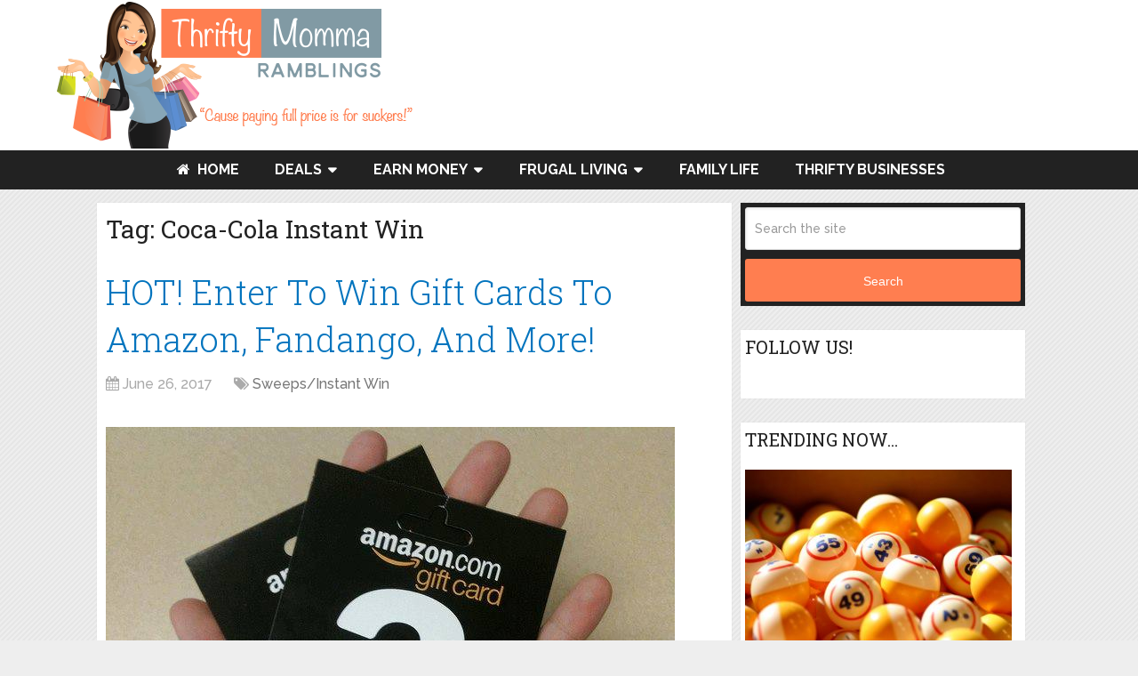

--- FILE ---
content_type: text/html; charset=UTF-8
request_url: https://thriftymommaramblings.com/tag/coca-cola-instant-win/
body_size: 15769
content:
<!DOCTYPE html>
<html class="no-js" lang="en-US"
xmlns:og="http://opengraphprotocol.org/schema/"
xmlns:fb="http://www.facebook.com/2008/fbml" prefix="og: http://ogp.me/ns#">
<head itemscope itemtype="http://schema.org/WebSite">
<meta charset="UTF-8">
<!-- Always force latest IE rendering engine (even in intranet) & Chrome Frame -->
<!--[if IE ]>
<meta http-equiv="X-UA-Compatible" content="IE=edge,chrome=1">
<![endif]-->
<link rel="profile" href="https://gmpg.org/xfn/11" />
<link rel="icon" href="https://thriftymommaramblings.com/wp-content/uploads/2016/01/favicon.png" type="image/x-icon" />
<meta name="viewport" content="width=device-width, initial-scale=1">
<meta name="apple-mobile-web-app-capable" content="yes">
<meta name="apple-mobile-web-app-status-bar-style" content="black">
<meta itemprop="name" content="Thrifty Momma Ramblings" />
<meta itemprop="url" content="https://thriftymommaramblings.com" />
<link rel="pingback" href="https://thriftymommaramblings.com/xmlrpc.php" />
<title>Coca-Cola Instant Win | Thrifty Momma Ramblings</title>
<meta name='robots' content='max-image-preview:large' />
<script type="text/javascript">document.documentElement.className = document.documentElement.className.replace( /\bno-js\b/,'js' );</script>
<!-- All In One SEO Pack 3.7.1ob_start_detected [-1,-1] -->
<meta name="keywords"  content="amazon gift cards,coca-cola instant win,coca-cola share a coke instant win,fandango gift cards,gift cards,instant win,instant win game,share a coke instant win" />
<meta name="robots" content="noindex,follow" />
<script type="application/ld+json" class="aioseop-schema">{"@context":"https://schema.org","@graph":[{"@type":"Organization","@id":"https://thriftymommaramblings.com/#organization","url":"https://thriftymommaramblings.com/","name":"Thrifty Momma Ramblings","sameAs":[]},{"@type":"WebSite","@id":"https://thriftymommaramblings.com/#website","url":"https://thriftymommaramblings.com/","name":"Thrifty Momma Ramblings","publisher":{"@id":"https://thriftymommaramblings.com/#organization"}},{"@type":"CollectionPage","@id":"https://thriftymommaramblings.com/tag/coca-cola-instant-win/#collectionpage","url":"https://thriftymommaramblings.com/tag/coca-cola-instant-win/","inLanguage":"en-US","name":"Coca-Cola Instant Win","isPartOf":{"@id":"https://thriftymommaramblings.com/#website"},"breadcrumb":{"@id":"https://thriftymommaramblings.com/tag/coca-cola-instant-win/#breadcrumblist"}},{"@type":"BreadcrumbList","@id":"https://thriftymommaramblings.com/tag/coca-cola-instant-win/#breadcrumblist","itemListElement":[{"@type":"ListItem","position":1,"item":{"@type":"WebPage","@id":"https://thriftymommaramblings.com/","url":"https://thriftymommaramblings.com/","name":"Saving Money, Deals, Freebies | Thrifty Momma Ramblings"}},{"@type":"ListItem","position":2,"item":{"@type":"WebPage","@id":"https://thriftymommaramblings.com/tag/coca-cola-instant-win/","url":"https://thriftymommaramblings.com/tag/coca-cola-instant-win/","name":"Coca-Cola Instant Win"}}]}]}</script>
<link rel="canonical" href="https://thriftymommaramblings.com/tag/coca-cola-instant-win/" />
<!-- All In One SEO Pack -->
<link rel="alternate" type="application/rss+xml" title="Thrifty Momma Ramblings &raquo; Feed" href="https://thriftymommaramblings.com/feed/" />
<link rel="alternate" type="application/rss+xml" title="Thrifty Momma Ramblings &raquo; Comments Feed" href="https://thriftymommaramblings.com/comments/feed/" />
<link rel="alternate" type="application/rss+xml" title="Thrifty Momma Ramblings &raquo; Coca-Cola Instant Win Tag Feed" href="https://thriftymommaramblings.com/tag/coca-cola-instant-win/feed/" />
<!-- <link rel='stylesheet' id='front-css-css'  href='https://thriftymommaramblings.com/wp-content/plugins/facebook-comment-by-vivacity/css/fb-comments-hidewpcomments.css' type='text/css' media='all' /> -->
<!-- <link rel='stylesheet' id='wp-block-library-css'  href='https://thriftymommaramblings.com/wp-includes/css/dist/block-library/style.min.css' type='text/css' media='all' /> -->
<link rel="stylesheet" type="text/css" href="//thriftymommaramblings.com/wp-content/cache/wpfc-minified/965jfp3d/dmepp.css" media="all"/>
<style id='global-styles-inline-css' type='text/css'>
body{--wp--preset--color--black: #000000;--wp--preset--color--cyan-bluish-gray: #abb8c3;--wp--preset--color--white: #ffffff;--wp--preset--color--pale-pink: #f78da7;--wp--preset--color--vivid-red: #cf2e2e;--wp--preset--color--luminous-vivid-orange: #ff6900;--wp--preset--color--luminous-vivid-amber: #fcb900;--wp--preset--color--light-green-cyan: #7bdcb5;--wp--preset--color--vivid-green-cyan: #00d084;--wp--preset--color--pale-cyan-blue: #8ed1fc;--wp--preset--color--vivid-cyan-blue: #0693e3;--wp--preset--color--vivid-purple: #9b51e0;--wp--preset--gradient--vivid-cyan-blue-to-vivid-purple: linear-gradient(135deg,rgba(6,147,227,1) 0%,rgb(155,81,224) 100%);--wp--preset--gradient--light-green-cyan-to-vivid-green-cyan: linear-gradient(135deg,rgb(122,220,180) 0%,rgb(0,208,130) 100%);--wp--preset--gradient--luminous-vivid-amber-to-luminous-vivid-orange: linear-gradient(135deg,rgba(252,185,0,1) 0%,rgba(255,105,0,1) 100%);--wp--preset--gradient--luminous-vivid-orange-to-vivid-red: linear-gradient(135deg,rgba(255,105,0,1) 0%,rgb(207,46,46) 100%);--wp--preset--gradient--very-light-gray-to-cyan-bluish-gray: linear-gradient(135deg,rgb(238,238,238) 0%,rgb(169,184,195) 100%);--wp--preset--gradient--cool-to-warm-spectrum: linear-gradient(135deg,rgb(74,234,220) 0%,rgb(151,120,209) 20%,rgb(207,42,186) 40%,rgb(238,44,130) 60%,rgb(251,105,98) 80%,rgb(254,248,76) 100%);--wp--preset--gradient--blush-light-purple: linear-gradient(135deg,rgb(255,206,236) 0%,rgb(152,150,240) 100%);--wp--preset--gradient--blush-bordeaux: linear-gradient(135deg,rgb(254,205,165) 0%,rgb(254,45,45) 50%,rgb(107,0,62) 100%);--wp--preset--gradient--luminous-dusk: linear-gradient(135deg,rgb(255,203,112) 0%,rgb(199,81,192) 50%,rgb(65,88,208) 100%);--wp--preset--gradient--pale-ocean: linear-gradient(135deg,rgb(255,245,203) 0%,rgb(182,227,212) 50%,rgb(51,167,181) 100%);--wp--preset--gradient--electric-grass: linear-gradient(135deg,rgb(202,248,128) 0%,rgb(113,206,126) 100%);--wp--preset--gradient--midnight: linear-gradient(135deg,rgb(2,3,129) 0%,rgb(40,116,252) 100%);--wp--preset--duotone--dark-grayscale: url('#wp-duotone-dark-grayscale');--wp--preset--duotone--grayscale: url('#wp-duotone-grayscale');--wp--preset--duotone--purple-yellow: url('#wp-duotone-purple-yellow');--wp--preset--duotone--blue-red: url('#wp-duotone-blue-red');--wp--preset--duotone--midnight: url('#wp-duotone-midnight');--wp--preset--duotone--magenta-yellow: url('#wp-duotone-magenta-yellow');--wp--preset--duotone--purple-green: url('#wp-duotone-purple-green');--wp--preset--duotone--blue-orange: url('#wp-duotone-blue-orange');--wp--preset--font-size--small: 13px;--wp--preset--font-size--medium: 20px;--wp--preset--font-size--large: 36px;--wp--preset--font-size--x-large: 42px;}.has-black-color{color: var(--wp--preset--color--black) !important;}.has-cyan-bluish-gray-color{color: var(--wp--preset--color--cyan-bluish-gray) !important;}.has-white-color{color: var(--wp--preset--color--white) !important;}.has-pale-pink-color{color: var(--wp--preset--color--pale-pink) !important;}.has-vivid-red-color{color: var(--wp--preset--color--vivid-red) !important;}.has-luminous-vivid-orange-color{color: var(--wp--preset--color--luminous-vivid-orange) !important;}.has-luminous-vivid-amber-color{color: var(--wp--preset--color--luminous-vivid-amber) !important;}.has-light-green-cyan-color{color: var(--wp--preset--color--light-green-cyan) !important;}.has-vivid-green-cyan-color{color: var(--wp--preset--color--vivid-green-cyan) !important;}.has-pale-cyan-blue-color{color: var(--wp--preset--color--pale-cyan-blue) !important;}.has-vivid-cyan-blue-color{color: var(--wp--preset--color--vivid-cyan-blue) !important;}.has-vivid-purple-color{color: var(--wp--preset--color--vivid-purple) !important;}.has-black-background-color{background-color: var(--wp--preset--color--black) !important;}.has-cyan-bluish-gray-background-color{background-color: var(--wp--preset--color--cyan-bluish-gray) !important;}.has-white-background-color{background-color: var(--wp--preset--color--white) !important;}.has-pale-pink-background-color{background-color: var(--wp--preset--color--pale-pink) !important;}.has-vivid-red-background-color{background-color: var(--wp--preset--color--vivid-red) !important;}.has-luminous-vivid-orange-background-color{background-color: var(--wp--preset--color--luminous-vivid-orange) !important;}.has-luminous-vivid-amber-background-color{background-color: var(--wp--preset--color--luminous-vivid-amber) !important;}.has-light-green-cyan-background-color{background-color: var(--wp--preset--color--light-green-cyan) !important;}.has-vivid-green-cyan-background-color{background-color: var(--wp--preset--color--vivid-green-cyan) !important;}.has-pale-cyan-blue-background-color{background-color: var(--wp--preset--color--pale-cyan-blue) !important;}.has-vivid-cyan-blue-background-color{background-color: var(--wp--preset--color--vivid-cyan-blue) !important;}.has-vivid-purple-background-color{background-color: var(--wp--preset--color--vivid-purple) !important;}.has-black-border-color{border-color: var(--wp--preset--color--black) !important;}.has-cyan-bluish-gray-border-color{border-color: var(--wp--preset--color--cyan-bluish-gray) !important;}.has-white-border-color{border-color: var(--wp--preset--color--white) !important;}.has-pale-pink-border-color{border-color: var(--wp--preset--color--pale-pink) !important;}.has-vivid-red-border-color{border-color: var(--wp--preset--color--vivid-red) !important;}.has-luminous-vivid-orange-border-color{border-color: var(--wp--preset--color--luminous-vivid-orange) !important;}.has-luminous-vivid-amber-border-color{border-color: var(--wp--preset--color--luminous-vivid-amber) !important;}.has-light-green-cyan-border-color{border-color: var(--wp--preset--color--light-green-cyan) !important;}.has-vivid-green-cyan-border-color{border-color: var(--wp--preset--color--vivid-green-cyan) !important;}.has-pale-cyan-blue-border-color{border-color: var(--wp--preset--color--pale-cyan-blue) !important;}.has-vivid-cyan-blue-border-color{border-color: var(--wp--preset--color--vivid-cyan-blue) !important;}.has-vivid-purple-border-color{border-color: var(--wp--preset--color--vivid-purple) !important;}.has-vivid-cyan-blue-to-vivid-purple-gradient-background{background: var(--wp--preset--gradient--vivid-cyan-blue-to-vivid-purple) !important;}.has-light-green-cyan-to-vivid-green-cyan-gradient-background{background: var(--wp--preset--gradient--light-green-cyan-to-vivid-green-cyan) !important;}.has-luminous-vivid-amber-to-luminous-vivid-orange-gradient-background{background: var(--wp--preset--gradient--luminous-vivid-amber-to-luminous-vivid-orange) !important;}.has-luminous-vivid-orange-to-vivid-red-gradient-background{background: var(--wp--preset--gradient--luminous-vivid-orange-to-vivid-red) !important;}.has-very-light-gray-to-cyan-bluish-gray-gradient-background{background: var(--wp--preset--gradient--very-light-gray-to-cyan-bluish-gray) !important;}.has-cool-to-warm-spectrum-gradient-background{background: var(--wp--preset--gradient--cool-to-warm-spectrum) !important;}.has-blush-light-purple-gradient-background{background: var(--wp--preset--gradient--blush-light-purple) !important;}.has-blush-bordeaux-gradient-background{background: var(--wp--preset--gradient--blush-bordeaux) !important;}.has-luminous-dusk-gradient-background{background: var(--wp--preset--gradient--luminous-dusk) !important;}.has-pale-ocean-gradient-background{background: var(--wp--preset--gradient--pale-ocean) !important;}.has-electric-grass-gradient-background{background: var(--wp--preset--gradient--electric-grass) !important;}.has-midnight-gradient-background{background: var(--wp--preset--gradient--midnight) !important;}.has-small-font-size{font-size: var(--wp--preset--font-size--small) !important;}.has-medium-font-size{font-size: var(--wp--preset--font-size--medium) !important;}.has-large-font-size{font-size: var(--wp--preset--font-size--large) !important;}.has-x-large-font-size{font-size: var(--wp--preset--font-size--x-large) !important;}
</style>
<!-- <link rel='stylesheet' id='contact-form-7-css'  href='https://thriftymommaramblings.com/wp-content/plugins/contact-form-7/includes/css/styles.css' type='text/css' media='all' /> -->
<!-- <link rel='stylesheet' id='recent-posts-widget-with-thumbnails-public-style-css'  href='https://thriftymommaramblings.com/wp-content/plugins/recent-posts-widget-with-thumbnails/public.css' type='text/css' media='all' /> -->
<!-- <link rel='stylesheet' id='addtoany-css'  href='https://thriftymommaramblings.com/wp-content/plugins/add-to-any/addtoany.min.css' type='text/css' media='all' /> -->
<!-- <link rel='stylesheet' id='schema-stylesheet-css'  href='https://thriftymommaramblings.com/wp-content/themes/mts_schema/style.css' type='text/css' media='all' /> -->
<link rel="stylesheet" type="text/css" href="//thriftymommaramblings.com/wp-content/cache/wpfc-minified/dpz6unay/dmepp.css" media="all"/>
<style id='schema-stylesheet-inline-css' type='text/css'>
body {background-color:#eeeeee;background-image:url(https://thriftymommaramblings.com/wp-content/themes/mts_schema/images/pattern3.png);}
.pace .pace-progress, #mobile-menu-wrapper ul li a:hover, .page-numbers.current, .pagination a:hover, .single .pagination a:hover .current { background: #ff7e50; }
.postauthor h5, .single_post a, .textwidget a, .pnavigation2 a, .sidebar.c-4-12 a:hover, footer .widget li a:hover, .sidebar.c-4-12 a:hover, .reply a, .title a:hover, .post-info a:hover, .widget .thecomment, #tabber .inside li a:hover, .readMore a:hover, .fn a, a, a:hover, #secondary-navigation .navigation ul li a:hover, .readMore a, #primary-navigation a:hover, #secondary-navigation .navigation ul .current-menu-item a, .widget .wp_review_tab_widget_content a, .sidebar .wpt_widget_content a { color:#ff7e50; }
a#pull, #commentform input#submit, #mtscontact_submit, .mts-subscribe input[type='submit'], .widget_product_search input[type='submit'], #move-to-top:hover, .currenttext, .pagination a:hover, .pagination .nav-previous a:hover, .pagination .nav-next a:hover, #load-posts a:hover, .single .pagination a:hover .currenttext, .single .pagination > .current .currenttext, #tabber ul.tabs li a.selected, .tagcloud a, .navigation ul .sfHover a, .woocommerce a.button, .woocommerce-page a.button, .woocommerce button.button, .woocommerce-page button.button, .woocommerce input.button, .woocommerce-page input.button, .woocommerce #respond input#submit, .woocommerce-page #respond input#submit, .woocommerce #content input.button, .woocommerce-page #content input.button, .woocommerce .bypostauthor:after, #searchsubmit, .woocommerce nav.woocommerce-pagination ul li span.current, .woocommerce-page nav.woocommerce-pagination ul li span.current, .woocommerce #content nav.woocommerce-pagination ul li span.current, .woocommerce-page #content nav.woocommerce-pagination ul li span.current, .woocommerce nav.woocommerce-pagination ul li a:hover, .woocommerce-page nav.woocommerce-pagination ul li a:hover, .woocommerce #content nav.woocommerce-pagination ul li a:hover, .woocommerce-page #content nav.woocommerce-pagination ul li a:hover, .woocommerce nav.woocommerce-pagination ul li a:focus, .woocommerce-page nav.woocommerce-pagination ul li a:focus, .woocommerce #content nav.woocommerce-pagination ul li a:focus, .woocommerce-page #content nav.woocommerce-pagination ul li a:focus, .woocommerce a.button, .woocommerce-page a.button, .woocommerce button.button, .woocommerce-page button.button, .woocommerce input.button, .woocommerce-page input.button, .woocommerce #respond input#submit, .woocommerce-page #respond input#submit, .woocommerce #content input.button, .woocommerce-page #content input.button, .latestPost-review-wrapper, .latestPost .review-type-circle.latestPost-review-wrapper, #wpmm-megamenu .review-total-only, .sbutton, #searchsubmit, .widget .wpt_widget_content #tags-tab-content ul li a, .widget .review-total-only.large-thumb { background-color:#ff7e50; color: #fff!important; }
.related-posts .title a:hover, .latestPost .title a { color: #ff7e50; }
.navigation #wpmm-megamenu .wpmm-pagination a { background-color: #ff7e50!important; }
footer {background-color:#222222; }
footer {background-image: url( https://thriftymommaramblings.com/wp-content/themes/mts_schema/images/nobg.png );}
.copyrights { background-color: #ffffff; }
.flex-control-thumbs .flex-active{ border-top:3px solid #ff7e50;}
.wpmm-megamenu-showing.wpmm-light-scheme { background-color:#ff7e50!important; }
.shareit { top: 282px; left: auto; margin: 0 0 0 -135px; width: 90px; position: fixed; padding: 5px; border:none; border-right: 0;}
.share-item {margin: 2px;}
.bypostauthor { padding: 3%!important; background: #222; width: 94%!important; color: #AAA; }
.bypostauthor:after { content: "\f044"; position: absolute; font-family: fontawesome; right: 0; top: 0; padding: 1px 10px; color: #535353; font-size: 32px; }
#logo img { float: left }
.logo-wrap {
margin: 2px 0;
overflow: hidden;
float: left;
}
#header .logo-wrap {
padding: 2px 0;
margin: 0;
}
.widget-header {
float: right;
max-width: 730px;
margin-top: 30px;
}
#secondary-navigation a {
text-align: left;
text-decoration: none;
padding: 10px 20px;
transition: none;
}
#page {
padding-top: 15px;
min-height: 0px;
padding-left: 7%;
float: none;
clear: both;
}
.article {
padding-right: 10px;
padding-left: 10px;
padding-top: 10px;
width: 62.015%;
}
.sidebar.c-4-12 {
float: left;
width: 29.5%;
min-width: 310px;
max-width: 320px;
padding-left: 10px;
}
#sidebar .widget {  
padding: 5px;
}
.bottomad {
float: none;
}
ul#menu-primary-menu {
margin-left: 10%;
}
@media screen and (max-width:1120px) {
#page {
padding-left: 0%;
}
ul#menu-primary-menu {
margin-left: 0%;
}}
@media screen and (max-width:1025px) {
.logo-wrap {
margin: 0;
}
#logo img {
max-width: 230px;
}
.widget-header {
float: right;
max-width: 730px;
margin-top: 00px;
}}
@media screen and (max-width:890px) {
.article {
padding-right: 5px;
padding-left: 5px;
padding-top: 10px;
width: 56.015%;
}
#logo img {
max-width: 350px;
}}
@media screen and (max-width:774px) {
.article {
padding-right: 5px;
padding-left: 5px;
padding-top: 10px;
width: 52.515%;
}}
.theme1ad {
display: none;
}
@media screen and (max-width:720px) {
.widget-header, #text-35, #text-36, #text-51 {
display: none;
}
#page {
padding-left: 0%;
}
ul#menu-primary-menu {
margin-left: 0%;
}
.theme1ad {
display: inline;
}}
.search .featured-thumbnail {
display: none;
}
.home .featured-thumbnail {
display: none;
}
.archive .featured-thumbnail {
display: none;
}
.page .featured-thumbnail {
display: none;
}
@media screen and (max-width:720px) {
.logo-wrap {
margin-top: 0px;
margin-bottom: 0px;
}
#logo img {
max-width: 300px;
}
#regular-header {
height: 130px;
}
}
</style>
<!-- <link rel='stylesheet' id='fontawesome-css'  href='https://thriftymommaramblings.com/wp-content/themes/mts_schema/css/font-awesome.min.css' type='text/css' media='all' /> -->
<!-- <link rel='stylesheet' id='responsive-css'  href='https://thriftymommaramblings.com/wp-content/themes/mts_schema/css/responsive.css' type='text/css' media='all' /> -->
<link rel="stylesheet" type="text/css" href="//thriftymommaramblings.com/wp-content/cache/wpfc-minified/l0ajrjmz/6h9cm.css" media="all"/>
<script src='//thriftymommaramblings.com/wp-content/cache/wpfc-minified/2abqvyho/dmepp.js' type="text/javascript"></script>
<!-- <script type='text/javascript' src='https://thriftymommaramblings.com/wp-includes/js/jquery/jquery.min.js' id='jquery-core-js'></script> -->
<!-- <script type='text/javascript' src='https://thriftymommaramblings.com/wp-includes/js/jquery/jquery-migrate.min.js' id='jquery-migrate-js'></script> -->
<!-- <script type='text/javascript' src='https://thriftymommaramblings.com/wp-content/plugins/add-to-any/addtoany.min.js' id='addtoany-js'></script> -->
<script type='text/javascript' id='sfpp-fb-root-js-extra'>
/* <![CDATA[ */
var sfpp_script_vars = {"language":"en_US","appId":"297186066963865"};
/* ]]> */
</script>
<script src='//thriftymommaramblings.com/wp-content/cache/wpfc-minified/d75xf9ns/6h9cm.js' type="text/javascript"></script>
<!-- <script type='text/javascript' async="async" src='https://thriftymommaramblings.com/wp-content/plugins/simple-facebook-twitter-widget/js/simple-facebook-page-root.js' id='sfpp-fb-root-js'></script> -->
<script type='text/javascript' id='customscript-js-extra'>
/* <![CDATA[ */
var mts_customscript = {"responsive":"1","nav_menu":"secondary"};
/* ]]> */
</script>
<script src='//thriftymommaramblings.com/wp-content/cache/wpfc-minified/7j68fz8e/6h9cm.js' type="text/javascript"></script>
<!-- <script type='text/javascript' async="async" src='https://thriftymommaramblings.com/wp-content/themes/mts_schema/js/customscript.js' id='customscript-js'></script> -->
<link rel="https://api.w.org/" href="https://thriftymommaramblings.com/wp-json/" /><link rel="alternate" type="application/json" href="https://thriftymommaramblings.com/wp-json/wp/v2/tags/10348" /><link rel="EditURI" type="application/rsd+xml" title="RSD" href="https://thriftymommaramblings.com/xmlrpc.php?rsd" />
<link rel="wlwmanifest" type="application/wlwmanifest+xml" href="https://thriftymommaramblings.com/wp-includes/wlwmanifest.xml" /> 
<meta name="generator" content="WordPress 5.9.1" />
<script data-cfasync="false">
window.a2a_config=window.a2a_config||{};a2a_config.callbacks=[];a2a_config.overlays=[];a2a_config.templates={};
(function(d,s,a,b){a=d.createElement(s);b=d.getElementsByTagName(s)[0];a.async=1;a.src="https://static.addtoany.com/menu/page.js";b.parentNode.insertBefore(a,b);})(document,"script");
</script>
<meta property="fb:app_id" content="253794028447362"/>
<meta property="fb:admins" content=""/>
<meta property="og:locale" content="en_US" />
<meta property="og:locale:alternate" content="en_US" />
<link href="//fonts.googleapis.com/css?family=Roboto+Slab:normal|Raleway:500|Raleway:700|Roboto+Slab:300&amp;subset=latin" rel="stylesheet" type="text/css">
<style type="text/css">
#logo a { font-family: 'Roboto Slab'; font-weight: normal; font-size: 32px; color: #222;text-transform: uppercase; }
#primary-navigation a { font-family: 'Raleway'; font-weight: 500; font-size: 13px; color: #777; }
#secondary-navigation a { font-family: 'Raleway'; font-weight: 700; font-size: 16px; color: #fff;text-transform: uppercase; }
.latestPost .title a { font-family: 'Roboto Slab'; font-weight: 300; font-size: 38px; color: #0274BE; }
.single-title { font-family: 'Roboto Slab'; font-weight: 300; font-size: 38px; color: #222; }
body { font-family: 'Raleway'; font-weight: 500; font-size: 16px; color: #444444; }
#sidebar .widget h3 { font-family: 'Roboto Slab'; font-weight: normal; font-size: 20px; color: #222222;text-transform: uppercase; }
#sidebar .widget { font-family: 'Raleway'; font-weight: 500; font-size: 16px; color: #444444; }
.footer-widgets h3 { font-family: 'Roboto Slab'; font-weight: normal; font-size: 18px; color: #ffffff;text-transform: uppercase; }
.f-widget a, footer .wpt_widget_content a, footer .wp_review_tab_widget_content a, footer .wpt_tab_widget_content a, footer .widget .wp_review_tab_widget_content a { font-family: 'Raleway'; font-weight: 500; font-size: 16px; color: #999999; }
.footer-widgets, .f-widget .top-posts .comment_num, footer .meta, footer .twitter_time, footer .widget .wpt_widget_content .wpt-postmeta, footer .widget .wpt_comment_content, footer .widget .wpt_excerpt, footer .wp_review_tab_widget_content .wp-review-tab-postmeta, footer .advanced-recent-posts p, footer .popular-posts p, footer .category-posts p { font-family: 'Raleway'; font-weight: 500; font-size: 16px; color: #777777; }
#copyright-note { font-family: 'Raleway'; font-weight: 500; font-size: 14px; color: #7e7d7d; }
h1 { font-family: 'Roboto Slab'; font-weight: normal; font-size: 28px; color: #222222; }
h2 { font-family: 'Roboto Slab'; font-weight: normal; font-size: 24px; color: #222222; }
h3 { font-family: 'Roboto Slab'; font-weight: normal; font-size: 22px; color: #222222; }
h4 { font-family: 'Roboto Slab'; font-weight: normal; font-size: 20px; color: #222222; }
h5 { font-family: 'Roboto Slab'; font-weight: normal; font-size: 18px; color: #222222; }
h6 { font-family: 'Roboto Slab'; font-weight: normal; font-size: 16px; color: #222222; }
</style>
<!-- WordPress Facebook Open Graph protocol plugin (WPFBOGP v2.0.13) http://rynoweb.com/wordpress-plugins/ -->
<meta property="fb:app_id" content="978712372181917"/>
<meta property="og:url" content="https://thriftymommaramblings.com/tag/coca-cola-instant-win/"/>
<meta property="og:title" content="HOT! Enter To Win Gift Cards To Amazon, Fandango, And More!"/>
<meta property="og:site_name" content="Thrifty Momma Ramblings"/>
<meta property="og:description" content="Saving Money, Coupons, Deals, Freebies, and Giveaways"/>
<meta property="og:type" content="website"/>
<!-- There is not an image here as you haven't set a default image in the plugin settings! -->
<meta property="og:locale" content="en_us"/>
<!-- // end wpfbogp -->
<meta name="verifyownership" content="640fb79037911e4fbb4fc26da10f60f1" /></head>
<body id="blog" class="archive tag tag-coca-cola-instant-win tag-10348 main do-etfw" itemscope itemtype="http://schema.org/WebPage">       
<div class="main-container">
<header id="site-header" class="main-header regular_header" role="banner" itemscope itemtype="http://schema.org/WPHeader">
<div id="regular-header">
<div class="container">
<div class="logo-wrap">
<h2 id="logo" class="image-logo" itemprop="headline">
<a href="https://thriftymommaramblings.com"><img src="https://thriftymommaramblings.com/wp-content/uploads/2016/12/Thrifty_Momma_Logo-SS.png" alt="Thrifty Momma Ramblings" width="400" height="165" /></a>
</h2><!-- END #logo -->
</div>
</div>
</div>
<div id="header">
<div class="container">
<div id="secondary-navigation" class="secondary-navigation" role="navigation" itemscope itemtype="http://schema.org/SiteNavigationElement">
<a href="#" id="pull" class="toggle-mobile-menu">Menu</a>
<nav class="navigation clearfix">
<ul id="menu-primary-menu" class="menu clearfix"><li id="menu-item-55990" class="menu-item menu-item-type-custom menu-item-object-custom menu-item-home menu-item-55990"><a href="//thriftymommaramblings.com/"><i class="fa fa-home"></i> Home</a></li>
<li id="menu-item-108056" class="menu-item menu-item-type-custom menu-item-object-custom menu-item-has-children menu-item-108056"><a href="#">Deals</a>
<ul class="sub-menu">
<li id="menu-item-55983" class="menu-item menu-item-type-taxonomy menu-item-object-category menu-item-55983"><a href="https://thriftymommaramblings.com/category/freebies/">Freebies</a></li>
<li id="menu-item-89716" class="menu-item menu-item-type-taxonomy menu-item-object-category menu-item-has-children menu-item-89716"><a href="https://thriftymommaramblings.com/category/giveaways/">Giveaways</a>
<ul class="sub-menu">
<li id="menu-item-89717" class="menu-item menu-item-type-taxonomy menu-item-object-category menu-item-89717"><a href="https://thriftymommaramblings.com/category/giveaways/sweepstakes-instant-win/">Sweeps/Instant Win</a></li>
</ul>
</li>
<li id="menu-item-87573" class="menu-item menu-item-type-post_type menu-item-object-page menu-item-has-children menu-item-87573"><a href="https://thriftymommaramblings.com/printable-coupons/coupons-com/">Coupons</a>
<ul class="sub-menu">
<li id="menu-item-108058" class="menu-item menu-item-type-taxonomy menu-item-object-category menu-item-108058"><a href="https://thriftymommaramblings.com/category/coupons/printable-coupons/">Printable Coupons</a></li>
<li id="menu-item-100042" class="menu-item menu-item-type-taxonomy menu-item-object-category menu-item-100042"><a href="https://thriftymommaramblings.com/category/black-friday-ads/">Black Friday Ads</a></li>
</ul>
</li>
<li id="menu-item-108057" class="menu-item menu-item-type-taxonomy menu-item-object-category menu-item-108057"><a href="https://thriftymommaramblings.com/category/free-samples/">Free Samples</a></li>
<li id="menu-item-108059" class="menu-item menu-item-type-taxonomy menu-item-object-category menu-item-108059"><a href="https://thriftymommaramblings.com/category/hot-deals/">Hot Deals</a></li>
<li id="menu-item-108060" class="menu-item menu-item-type-taxonomy menu-item-object-category menu-item-108060"><a href="https://thriftymommaramblings.com/category/stores/amazon/">Amazon</a></li>
</ul>
</li>
<li id="menu-item-55988" class="menu-item menu-item-type-taxonomy menu-item-object-category menu-item-has-children menu-item-55988"><a href="https://thriftymommaramblings.com/category/earn-extra-money/">Earn Money</a>
<ul class="sub-menu">
<li id="menu-item-109443" class="menu-item menu-item-type-taxonomy menu-item-object-category menu-item-109443"><a href="https://thriftymommaramblings.com/category/work-tips/">Tips for Working Parents</a></li>
<li id="menu-item-108187" class="menu-item menu-item-type-taxonomy menu-item-object-category menu-item-108187"><a href="https://thriftymommaramblings.com/category/thrifty-bloggers/">Thrifty Bloggers</a></li>
<li id="menu-item-109444" class="menu-item menu-item-type-taxonomy menu-item-object-category menu-item-109444"><a href="https://thriftymommaramblings.com/category/earn-extra-money/work-from-home/">Work from Home</a></li>
<li id="menu-item-89718" class="menu-item menu-item-type-taxonomy menu-item-object-category menu-item-89718"><a href="https://thriftymommaramblings.com/category/earn-extra-money/product-testing/">Product Testing</a></li>
<li id="menu-item-89719" class="menu-item menu-item-type-taxonomy menu-item-object-category menu-item-89719"><a href="https://thriftymommaramblings.com/category/surveys/paid-surveys/">Paid Surveys</a></li>
</ul>
</li>
<li id="menu-item-108190" class="menu-item menu-item-type-taxonomy menu-item-object-category menu-item-has-children menu-item-108190"><a href="https://thriftymommaramblings.com/category/frugal-living/">Frugal Living</a>
<ul class="sub-menu">
<li id="menu-item-109566" class="menu-item menu-item-type-taxonomy menu-item-object-category menu-item-109566"><a href="https://thriftymommaramblings.com/category/beauty-tips/">Beauty and Fashion</a></li>
<li id="menu-item-108191" class="menu-item menu-item-type-taxonomy menu-item-object-category menu-item-108191"><a href="https://thriftymommaramblings.com/category/frugal-living/cleaning/">Cleaning</a></li>
<li id="menu-item-108192" class="menu-item menu-item-type-taxonomy menu-item-object-category menu-item-has-children menu-item-108192"><a href="https://thriftymommaramblings.com/category/frugal-living/cooking/">Cooking</a>
<ul class="sub-menu">
<li id="menu-item-89720" class="menu-item menu-item-type-taxonomy menu-item-object-category menu-item-89720"><a href="https://thriftymommaramblings.com/category/frugal-living/cooking/recipes/">Recipes</a></li>
</ul>
</li>
<li id="menu-item-108193" class="menu-item menu-item-type-taxonomy menu-item-object-category menu-item-108193"><a href="https://thriftymommaramblings.com/category/frugal-living/craft/">Craft</a></li>
<li id="menu-item-89721" class="menu-item menu-item-type-taxonomy menu-item-object-category menu-item-89721"><a href="https://thriftymommaramblings.com/category/diy/">DIY</a></li>
<li id="menu-item-109567" class="menu-item menu-item-type-taxonomy menu-item-object-category menu-item-109567"><a href="https://thriftymommaramblings.com/category/frugal-living/budgeting/">Personal Finance and Budgeting</a></li>
<li id="menu-item-108194" class="menu-item menu-item-type-taxonomy menu-item-object-category menu-item-108194"><a href="https://thriftymommaramblings.com/category/frugal-living/gardening/">Gardening</a></li>
<li id="menu-item-108195" class="menu-item menu-item-type-taxonomy menu-item-object-category menu-item-108195"><a href="https://thriftymommaramblings.com/category/frugal-living/green-living/">Green Living</a></li>
<li id="menu-item-108357" class="menu-item menu-item-type-taxonomy menu-item-object-category menu-item-108357"><a href="https://thriftymommaramblings.com/category/frugal-living/health-fitness/">Health &#038; Fitness</a></li>
<li id="menu-item-109571" class="menu-item menu-item-type-taxonomy menu-item-object-category menu-item-109571"><a href="https://thriftymommaramblings.com/category/frugal-living/pets/">Pets</a></li>
<li id="menu-item-109584" class="menu-item menu-item-type-taxonomy menu-item-object-category menu-item-109584"><a href="https://thriftymommaramblings.com/category/frugal-living/travel/">Travel and Vacations</a></li>
</ul>
</li>
<li id="menu-item-109568" class="menu-item menu-item-type-taxonomy menu-item-object-category menu-item-109568"><a href="https://thriftymommaramblings.com/category/family-life/">Family Life</a></li>
<li id="menu-item-108188" class="menu-item menu-item-type-taxonomy menu-item-object-category menu-item-108188"><a href="https://thriftymommaramblings.com/category/thrifty-business-tips/">Thrifty Businesses</a></li>
</ul>															</nav>
<nav class="navigation mobile-only clearfix mobile-menu-wrapper">
<ul id="menu-primary-menu-1" class="menu clearfix"><li class="menu-item menu-item-type-custom menu-item-object-custom menu-item-home menu-item-55990"><a href="//thriftymommaramblings.com/"><i class="fa fa-home"></i> Home</a></li>
<li class="menu-item menu-item-type-custom menu-item-object-custom menu-item-has-children menu-item-108056"><a href="#">Deals</a>
<ul class="sub-menu">
<li class="menu-item menu-item-type-taxonomy menu-item-object-category menu-item-55983"><a href="https://thriftymommaramblings.com/category/freebies/">Freebies</a></li>
<li class="menu-item menu-item-type-taxonomy menu-item-object-category menu-item-has-children menu-item-89716"><a href="https://thriftymommaramblings.com/category/giveaways/">Giveaways</a>
<ul class="sub-menu">
<li class="menu-item menu-item-type-taxonomy menu-item-object-category menu-item-89717"><a href="https://thriftymommaramblings.com/category/giveaways/sweepstakes-instant-win/">Sweeps/Instant Win</a></li>
</ul>
</li>
<li class="menu-item menu-item-type-post_type menu-item-object-page menu-item-has-children menu-item-87573"><a href="https://thriftymommaramblings.com/printable-coupons/coupons-com/">Coupons</a>
<ul class="sub-menu">
<li class="menu-item menu-item-type-taxonomy menu-item-object-category menu-item-108058"><a href="https://thriftymommaramblings.com/category/coupons/printable-coupons/">Printable Coupons</a></li>
<li class="menu-item menu-item-type-taxonomy menu-item-object-category menu-item-100042"><a href="https://thriftymommaramblings.com/category/black-friday-ads/">Black Friday Ads</a></li>
</ul>
</li>
<li class="menu-item menu-item-type-taxonomy menu-item-object-category menu-item-108057"><a href="https://thriftymommaramblings.com/category/free-samples/">Free Samples</a></li>
<li class="menu-item menu-item-type-taxonomy menu-item-object-category menu-item-108059"><a href="https://thriftymommaramblings.com/category/hot-deals/">Hot Deals</a></li>
<li class="menu-item menu-item-type-taxonomy menu-item-object-category menu-item-108060"><a href="https://thriftymommaramblings.com/category/stores/amazon/">Amazon</a></li>
</ul>
</li>
<li class="menu-item menu-item-type-taxonomy menu-item-object-category menu-item-has-children menu-item-55988"><a href="https://thriftymommaramblings.com/category/earn-extra-money/">Earn Money</a>
<ul class="sub-menu">
<li class="menu-item menu-item-type-taxonomy menu-item-object-category menu-item-109443"><a href="https://thriftymommaramblings.com/category/work-tips/">Tips for Working Parents</a></li>
<li class="menu-item menu-item-type-taxonomy menu-item-object-category menu-item-108187"><a href="https://thriftymommaramblings.com/category/thrifty-bloggers/">Thrifty Bloggers</a></li>
<li class="menu-item menu-item-type-taxonomy menu-item-object-category menu-item-109444"><a href="https://thriftymommaramblings.com/category/earn-extra-money/work-from-home/">Work from Home</a></li>
<li class="menu-item menu-item-type-taxonomy menu-item-object-category menu-item-89718"><a href="https://thriftymommaramblings.com/category/earn-extra-money/product-testing/">Product Testing</a></li>
<li class="menu-item menu-item-type-taxonomy menu-item-object-category menu-item-89719"><a href="https://thriftymommaramblings.com/category/surveys/paid-surveys/">Paid Surveys</a></li>
</ul>
</li>
<li class="menu-item menu-item-type-taxonomy menu-item-object-category menu-item-has-children menu-item-108190"><a href="https://thriftymommaramblings.com/category/frugal-living/">Frugal Living</a>
<ul class="sub-menu">
<li class="menu-item menu-item-type-taxonomy menu-item-object-category menu-item-109566"><a href="https://thriftymommaramblings.com/category/beauty-tips/">Beauty and Fashion</a></li>
<li class="menu-item menu-item-type-taxonomy menu-item-object-category menu-item-108191"><a href="https://thriftymommaramblings.com/category/frugal-living/cleaning/">Cleaning</a></li>
<li class="menu-item menu-item-type-taxonomy menu-item-object-category menu-item-has-children menu-item-108192"><a href="https://thriftymommaramblings.com/category/frugal-living/cooking/">Cooking</a>
<ul class="sub-menu">
<li class="menu-item menu-item-type-taxonomy menu-item-object-category menu-item-89720"><a href="https://thriftymommaramblings.com/category/frugal-living/cooking/recipes/">Recipes</a></li>
</ul>
</li>
<li class="menu-item menu-item-type-taxonomy menu-item-object-category menu-item-108193"><a href="https://thriftymommaramblings.com/category/frugal-living/craft/">Craft</a></li>
<li class="menu-item menu-item-type-taxonomy menu-item-object-category menu-item-89721"><a href="https://thriftymommaramblings.com/category/diy/">DIY</a></li>
<li class="menu-item menu-item-type-taxonomy menu-item-object-category menu-item-109567"><a href="https://thriftymommaramblings.com/category/frugal-living/budgeting/">Personal Finance and Budgeting</a></li>
<li class="menu-item menu-item-type-taxonomy menu-item-object-category menu-item-108194"><a href="https://thriftymommaramblings.com/category/frugal-living/gardening/">Gardening</a></li>
<li class="menu-item menu-item-type-taxonomy menu-item-object-category menu-item-108195"><a href="https://thriftymommaramblings.com/category/frugal-living/green-living/">Green Living</a></li>
<li class="menu-item menu-item-type-taxonomy menu-item-object-category menu-item-108357"><a href="https://thriftymommaramblings.com/category/frugal-living/health-fitness/">Health &#038; Fitness</a></li>
<li class="menu-item menu-item-type-taxonomy menu-item-object-category menu-item-109571"><a href="https://thriftymommaramblings.com/category/frugal-living/pets/">Pets</a></li>
<li class="menu-item menu-item-type-taxonomy menu-item-object-category menu-item-109584"><a href="https://thriftymommaramblings.com/category/frugal-living/travel/">Travel and Vacations</a></li>
</ul>
</li>
<li class="menu-item menu-item-type-taxonomy menu-item-object-category menu-item-109568"><a href="https://thriftymommaramblings.com/category/family-life/">Family Life</a></li>
<li class="menu-item menu-item-type-taxonomy menu-item-object-category menu-item-108188"><a href="https://thriftymommaramblings.com/category/thrifty-business-tips/">Thrifty Businesses</a></li>
</ul>							</nav>
</div>         
</div><!--.container-->
</div>
</header>
<div id="page">
<div class="article">
<div id="content_box">
<h1 class="postsby">
<span>Tag: <span>Coca-Cola Instant Win</span></span>
</h1>
<article class="latestPost excerpt  ">
<header>
<h2 class="title front-view-title"><a href="https://thriftymommaramblings.com/2017/06/hot-enter-to-win-gift-cards-to-amazon-fandango-and-more/" title="HOT! Enter To Win Gift Cards To Amazon, Fandango, And More!">HOT! Enter To Win Gift Cards To Amazon, Fandango, And More!</a></h2>
<div class="post-info">
<span class="thetime date updated"><i class="fa fa-calendar"></i> <span>June 26, 2017</span></span>
<span class="thecategory"><i class="fa fa-tags"></i> <a href="https://thriftymommaramblings.com/category/giveaways/sweepstakes-instant-win/" title="View all posts in Sweeps/Instant Win">Sweeps/Instant Win</a></span>
</div>
</header>
<div class="front-view-content full-post">
<p><a target="_blank" href="https://cocacola.promo.eprize.com/bite/" target="_blank" rel="noopener noreferrer" class="external"><img class="alignnone wp-image-104303 size-full" src="https://thriftymommaramblings.com/wp-content/uploads/2017/02/amazon-gift-cards-in-hand.jpg" alt="" width="640" height="480" /></a></p>
<p>Check out this new instant win game! Enter the <a target="_blank" href="https://cocacola.promo.eprize.com/bite/" target="_blank" rel="noopener noreferrer" class="external">Coca-Cola Share a Coke Instant Win Game</a> for your chance to win Fandango gift cards, Amazon gift cards, and more! You can play daily through August 6th for more chances to win! I love winning gift cards so I&#8217;ll be entering this for sure! Don&#8217;t miss out! Enter now!</p>
</div>
</article><!--.post excerpt-->
</div>
</div>
<aside id="sidebar" class="sidebar c-4-12" role="complementary" itemscope itemtype="http://schema.org/WPSideBar">
<div id="search-2" class="widget widget_search"><form method="get" id="searchform" class="search-form" action="https://thriftymommaramblings.com" _lpchecked="1">
<fieldset>
<input type="text" name="s" id="s" value="" placeholder="Search the site"  />
<button id="search-image" class="sbutton" type="submit" value="Search">Search
</button>
</fieldset>
</form>
</div><div id="simple_facebook_page_feed_widget-2" class="widget widget_simple_facebook_page_feed_widget"><h3 class="widget-title">Follow Us!</h3><!-- This Facebook Page Feed was generated with Simple Facebook Page Widget & Shortcode plugin v1.7.0 - https://wordpress.org/plugins/simple-facebook-twitter-widget/ --><div id="simple-facebook-widget" style="text-align:initial;"><div class="fb-page" data-href="https://www.facebook.com/thriftymommaramblings/" data-width="340" data-height="500" data-tabs="" data-hide-cover="0" data-show-facepile="0" data-hide-cta="1" data-small-header="0" data-adapt-container-width="1"></div></div><!-- End Simple Facebook Page Plugin (Widget) --></div><div id="recent-posts-widget-with-thumbnails-2" class="widget recent-posts-widget-with-thumbnails">
<div id="rpwwt-recent-posts-widget-with-thumbnails-2" class="rpwwt-widget">
<h3 class="widget-title">Trending Now&#8230;</h3>
<ul>
<li><a href="https://thriftymommaramblings.com/2018/07/top-10-tips-for-choosing-lottery-numbers-so-you-can-hopefully-win-big/"><img width="113" height="75" src="https://thriftymommaramblings.com/wp-content/uploads/2018/07/how-to-pick-winning-lottery-numbers-.jpeg" class="attachment-300x75 size-300x75 wp-post-image" alt="how to pick winning lottery numbers" loading="lazy" srcset="https://thriftymommaramblings.com/wp-content/uploads/2018/07/how-to-pick-winning-lottery-numbers-.jpeg 2000w, https://thriftymommaramblings.com/wp-content/uploads/2018/07/how-to-pick-winning-lottery-numbers--650x432.jpeg 650w, https://thriftymommaramblings.com/wp-content/uploads/2018/07/how-to-pick-winning-lottery-numbers--768x510.jpeg 768w, https://thriftymommaramblings.com/wp-content/uploads/2018/07/how-to-pick-winning-lottery-numbers--1024x680.jpeg 1024w, https://thriftymommaramblings.com/wp-content/uploads/2018/07/how-to-pick-winning-lottery-numbers--300x200.jpeg 300w" sizes="(max-width: 113px) 100vw, 113px" /><span class="rpwwt-post-title">Top 10 Tips for Choosing Lottery Numbers (So You Can Hopefully Win Big!)</span></a></li>
<li><a href="https://thriftymommaramblings.com/2018/03/unique-ideas-for-your-family-portrait/"><img width="113" height="75" src="https://thriftymommaramblings.com/wp-content/uploads/2018/03/family-photography.jpeg" class="attachment-300x75 size-300x75 wp-post-image" alt="family photography" loading="lazy" srcset="https://thriftymommaramblings.com/wp-content/uploads/2018/03/family-photography.jpeg 2000w, https://thriftymommaramblings.com/wp-content/uploads/2018/03/family-photography-650x433.jpeg 650w, https://thriftymommaramblings.com/wp-content/uploads/2018/03/family-photography-768x512.jpeg 768w, https://thriftymommaramblings.com/wp-content/uploads/2018/03/family-photography-1024x682.jpeg 1024w, https://thriftymommaramblings.com/wp-content/uploads/2018/03/family-photography-300x200.jpeg 300w, https://thriftymommaramblings.com/wp-content/uploads/2018/03/family-photography-272x182.jpeg 272w" sizes="(max-width: 113px) 100vw, 113px" /><span class="rpwwt-post-title">Unique Ideas for Your Family Portrait</span></a></li>
<li><a href="https://thriftymommaramblings.com/2018/04/maternity-swimwear-a-guide-to-the-best-bathing-suits-for-mommies-to-be/"><img width="50" height="75" src="https://thriftymommaramblings.com/wp-content/uploads/2018/04/maternity-swimwear.jpeg" class="attachment-300x75 size-300x75 wp-post-image" alt="maternity swimwear" loading="lazy" srcset="https://thriftymommaramblings.com/wp-content/uploads/2018/04/maternity-swimwear.jpeg 1333w, https://thriftymommaramblings.com/wp-content/uploads/2018/04/maternity-swimwear-433x650.jpeg 433w, https://thriftymommaramblings.com/wp-content/uploads/2018/04/maternity-swimwear-768x1152.jpeg 768w, https://thriftymommaramblings.com/wp-content/uploads/2018/04/maternity-swimwear-682x1024.jpeg 682w" sizes="(max-width: 50px) 100vw, 50px" /><span class="rpwwt-post-title">Maternity Swimwear: A Guide To The Best Bathing Suits For Mommies-To-Be</span></a></li>
</ul>
</div><!-- .rpwwt-widget -->
</div><div id="text-51" class="widget widget_text">			<div class="textwidget"><p><a href="https://www.onblastblog.com/" class="external" target="_blank"><img loading="lazy" class="alignleft wp-image-108869 size-full" src="https://thriftymommaramblings.com/wp-content/uploads/2017/09/obb-300x100__.png" alt="" width="300" height="100" /></a></p>
</div>
</div><div id="mts_recent_posts_widget-2" class="widget widget_mts_recent_posts_widget horizontal-small"><h3 class="widget-title">Recent Thrifty Tips and Tricks</h3><ul class="advanced-recent-posts">			<li class="post-box horizontal-small horizontal-container"><div class="horizontal-container-inner">								<div class="post-img">
<a href="https://thriftymommaramblings.com/2022/03/heart-of-the-home-3-tips-for-a-cozy-living-room-makeover/" title="Heart of the Home: 3 Tips for a Cozy Living Room Makeover">
<img width="70" height="39" src="https://thriftymommaramblings.com/wp-content/uploads/2022/03/778fd285bf707b9a58160290a4f127b1.jpg" class="attachment-schema-widgetthumb size-schema-widgetthumb wp-post-image" alt="778fd285bf707b9a58160290a4f127b1" loading="lazy" title="" srcset="https://thriftymommaramblings.com/wp-content/uploads/2022/03/778fd285bf707b9a58160290a4f127b1.jpg 940w, https://thriftymommaramblings.com/wp-content/uploads/2022/03/778fd285bf707b9a58160290a4f127b1-650x366.jpg 650w, https://thriftymommaramblings.com/wp-content/uploads/2022/03/778fd285bf707b9a58160290a4f127b1-768x432.jpg 768w" sizes="(max-width: 70px) 100vw, 70px" />											</a>
</div>
<div class="post-data">
<div class="post-data-container">
<div class="post-title">
<a href="https://thriftymommaramblings.com/2022/03/heart-of-the-home-3-tips-for-a-cozy-living-room-makeover/" title="Heart of the Home: 3 Tips for a Cozy Living Room Makeover">Heart of the Home: 3 Tips for a Cozy Living Room Makeover</a>
</div>
<div class="post-info">
<span class="thetime updated">March 7, 2022</span>
</div> <!--.post-info-->
</div>
</div>
</div></li>					<li class="post-box horizontal-small horizontal-container"><div class="horizontal-container-inner">								<div class="post-img">
<a href="https://thriftymommaramblings.com/2022/03/how-to-boost-your-immune-system-5-quick-tips/" title="How to Boost Your Immune System: 5 Quick Tips">
<img width="70" height="45" src="https://thriftymommaramblings.com/wp-content/uploads/2022/03/bf48fa004f96d1042400dd6c53907d78.jpg" class="attachment-schema-widgetthumb size-schema-widgetthumb wp-post-image" alt="bf48fa004f96d1042400dd6c53907d78" loading="lazy" title="" srcset="https://thriftymommaramblings.com/wp-content/uploads/2022/03/bf48fa004f96d1042400dd6c53907d78.jpg 2000w, https://thriftymommaramblings.com/wp-content/uploads/2022/03/bf48fa004f96d1042400dd6c53907d78-650x419.jpg 650w, https://thriftymommaramblings.com/wp-content/uploads/2022/03/bf48fa004f96d1042400dd6c53907d78-1024x660.jpg 1024w, https://thriftymommaramblings.com/wp-content/uploads/2022/03/bf48fa004f96d1042400dd6c53907d78-768x495.jpg 768w" sizes="(max-width: 70px) 100vw, 70px" />											</a>
</div>
<div class="post-data">
<div class="post-data-container">
<div class="post-title">
<a href="https://thriftymommaramblings.com/2022/03/how-to-boost-your-immune-system-5-quick-tips/" title="How to Boost Your Immune System: 5 Quick Tips">How to Boost Your Immune System: 5 Quick Tips</a>
</div>
<div class="post-info">
<span class="thetime updated">March 6, 2022</span>
</div> <!--.post-info-->
</div>
</div>
</div></li>					<li class="post-box horizontal-small horizontal-container"><div class="horizontal-container-inner">								<div class="post-img">
<a href="https://thriftymommaramblings.com/2022/03/5-smart-financial-planning-tips-for-seniors/" title="5 Smart Financial Planning Tips for Seniors">
<img width="70" height="47" src="https://thriftymommaramblings.com/wp-content/uploads/2022/03/2bff3e25ede307c840e750e3e828e19f.jpg" class="attachment-schema-widgetthumb size-schema-widgetthumb wp-post-image" alt="2bff3e25ede307c840e750e3e828e19f" loading="lazy" title="" srcset="https://thriftymommaramblings.com/wp-content/uploads/2022/03/2bff3e25ede307c840e750e3e828e19f.jpg 940w, https://thriftymommaramblings.com/wp-content/uploads/2022/03/2bff3e25ede307c840e750e3e828e19f-650x434.jpg 650w, https://thriftymommaramblings.com/wp-content/uploads/2022/03/2bff3e25ede307c840e750e3e828e19f-768x512.jpg 768w" sizes="(max-width: 70px) 100vw, 70px" />											</a>
</div>
<div class="post-data">
<div class="post-data-container">
<div class="post-title">
<a href="https://thriftymommaramblings.com/2022/03/5-smart-financial-planning-tips-for-seniors/" title="5 Smart Financial Planning Tips for Seniors">5 Smart Financial Planning Tips for Seniors</a>
</div>
<div class="post-info">
<span class="thetime updated">March 5, 2022</span>
</div> <!--.post-info-->
</div>
</div>
</div></li>					<li class="post-box horizontal-small horizontal-container"><div class="horizontal-container-inner">								<div class="post-img">
<a href="https://thriftymommaramblings.com/2022/02/lawn-care-services-prices-everything-you-need-to-know/" title="Lawn Care Services Prices: Everything You Need to Know">
<img width="70" height="46" src="https://thriftymommaramblings.com/wp-content/uploads/2022/02/76941c1f25760573aab61bfb43ab748d.jpg" class="attachment-schema-widgetthumb size-schema-widgetthumb wp-post-image" alt="76941c1f25760573aab61bfb43ab748d" loading="lazy" title="" srcset="https://thriftymommaramblings.com/wp-content/uploads/2022/02/76941c1f25760573aab61bfb43ab748d.jpg 2000w, https://thriftymommaramblings.com/wp-content/uploads/2022/02/76941c1f25760573aab61bfb43ab748d-650x431.jpg 650w, https://thriftymommaramblings.com/wp-content/uploads/2022/02/76941c1f25760573aab61bfb43ab748d-1024x678.jpg 1024w, https://thriftymommaramblings.com/wp-content/uploads/2022/02/76941c1f25760573aab61bfb43ab748d-768x509.jpg 768w" sizes="(max-width: 70px) 100vw, 70px" />											</a>
</div>
<div class="post-data">
<div class="post-data-container">
<div class="post-title">
<a href="https://thriftymommaramblings.com/2022/02/lawn-care-services-prices-everything-you-need-to-know/" title="Lawn Care Services Prices: Everything You Need to Know">Lawn Care Services Prices: Everything You Need to Know</a>
</div>
<div class="post-info">
<span class="thetime updated">February 23, 2022</span>
</div> <!--.post-info-->
</div>
</div>
</div></li>					<li class="post-box horizontal-small horizontal-container"><div class="horizontal-container-inner">								<div class="post-img">
<a href="https://thriftymommaramblings.com/2022/02/5-house-curb-appeal-ideas-for-every-budget/" title="5 House Curb Appeal Ideas for Every Budget">
<img width="70" height="47" src="https://thriftymommaramblings.com/wp-content/uploads/2022/02/f33b2bf70df77a6914a368c35f0692ef.jpg" class="attachment-schema-widgetthumb size-schema-widgetthumb wp-post-image" alt="f33b2bf70df77a6914a368c35f0692ef" loading="lazy" title="" srcset="https://thriftymommaramblings.com/wp-content/uploads/2022/02/f33b2bf70df77a6914a368c35f0692ef.jpg 2000w, https://thriftymommaramblings.com/wp-content/uploads/2022/02/f33b2bf70df77a6914a368c35f0692ef-650x433.jpg 650w, https://thriftymommaramblings.com/wp-content/uploads/2022/02/f33b2bf70df77a6914a368c35f0692ef-1024x682.jpg 1024w, https://thriftymommaramblings.com/wp-content/uploads/2022/02/f33b2bf70df77a6914a368c35f0692ef-768x512.jpg 768w" sizes="(max-width: 70px) 100vw, 70px" />											</a>
</div>
<div class="post-data">
<div class="post-data-container">
<div class="post-title">
<a href="https://thriftymommaramblings.com/2022/02/5-house-curb-appeal-ideas-for-every-budget/" title="5 House Curb Appeal Ideas for Every Budget">5 House Curb Appeal Ideas for Every Budget</a>
</div>
<div class="post-info">
<span class="thetime updated">February 19, 2022</span>
</div> <!--.post-info-->
</div>
</div>
</div></li>					<li class="post-box horizontal-small horizontal-container"><div class="horizontal-container-inner">								<div class="post-img">
<a href="https://thriftymommaramblings.com/2022/02/how-to-find-the-right-pediatric-dentist-near-me-a-guide/" title="How to Find the Right Pediatric Dentist near Me: A Guide">
<img width="70" height="47" src="https://thriftymommaramblings.com/wp-content/uploads/2022/02/40da1146c3f20f4386ed4644d62e0e3e.jpg" class="attachment-schema-widgetthumb size-schema-widgetthumb wp-post-image" alt="Pediatric Dentist" loading="lazy" title="" srcset="https://thriftymommaramblings.com/wp-content/uploads/2022/02/40da1146c3f20f4386ed4644d62e0e3e.jpg 2000w, https://thriftymommaramblings.com/wp-content/uploads/2022/02/40da1146c3f20f4386ed4644d62e0e3e-650x440.jpg 650w, https://thriftymommaramblings.com/wp-content/uploads/2022/02/40da1146c3f20f4386ed4644d62e0e3e-1024x693.jpg 1024w, https://thriftymommaramblings.com/wp-content/uploads/2022/02/40da1146c3f20f4386ed4644d62e0e3e-768x520.jpg 768w" sizes="(max-width: 70px) 100vw, 70px" />											</a>
</div>
<div class="post-data">
<div class="post-data-container">
<div class="post-title">
<a href="https://thriftymommaramblings.com/2022/02/how-to-find-the-right-pediatric-dentist-near-me-a-guide/" title="How to Find the Right Pediatric Dentist near Me: A Guide">How to Find the Right Pediatric Dentist near Me: A Guide</a>
</div>
<div class="post-info">
<span class="thetime updated">February 16, 2022</span>
</div> <!--.post-info-->
</div>
</div>
</div></li>					<li class="post-box horizontal-small horizontal-container"><div class="horizontal-container-inner">								<div class="post-img">
<a href="https://thriftymommaramblings.com/2022/02/the-homeownership-benefits-of-hiring-the-best-cleaning-company/" title="The Homeownership Benefits of Hiring the Best Cleaning Company">
<img width="70" height="47" src="https://thriftymommaramblings.com/wp-content/uploads/2022/02/ff468efa981c343644c7ba42b4295c0f.jpg" class="attachment-schema-widgetthumb size-schema-widgetthumb wp-post-image" alt="Cleaning Company" loading="lazy" title="" srcset="https://thriftymommaramblings.com/wp-content/uploads/2022/02/ff468efa981c343644c7ba42b4295c0f.jpg 2000w, https://thriftymommaramblings.com/wp-content/uploads/2022/02/ff468efa981c343644c7ba42b4295c0f-650x433.jpg 650w, https://thriftymommaramblings.com/wp-content/uploads/2022/02/ff468efa981c343644c7ba42b4295c0f-1024x682.jpg 1024w, https://thriftymommaramblings.com/wp-content/uploads/2022/02/ff468efa981c343644c7ba42b4295c0f-768x512.jpg 768w" sizes="(max-width: 70px) 100vw, 70px" />											</a>
</div>
<div class="post-data">
<div class="post-data-container">
<div class="post-title">
<a href="https://thriftymommaramblings.com/2022/02/the-homeownership-benefits-of-hiring-the-best-cleaning-company/" title="The Homeownership Benefits of Hiring the Best Cleaning Company">The Homeownership Benefits of Hiring the Best Cleaning Company</a>
</div>
<div class="post-info">
<span class="thetime updated">February 15, 2022</span>
</div> <!--.post-info-->
</div>
</div>
</div></li>					<li class="post-box horizontal-small horizontal-container"><div class="horizontal-container-inner">								<div class="post-img">
<a href="https://thriftymommaramblings.com/2022/02/does-chiropractic-care-benefit-massage-yes-heres-why/" title="Does Chiropractic Care Benefit Massage? Yes, Here&#8217;s Why">
<img width="70" height="47" src="https://thriftymommaramblings.com/wp-content/uploads/2022/02/e6713e8ea1ac94ff1add88abe6f46b53.jpg" class="attachment-schema-widgetthumb size-schema-widgetthumb wp-post-image" alt="Chiropractic Care Benefit Massage" loading="lazy" title="" srcset="https://thriftymommaramblings.com/wp-content/uploads/2022/02/e6713e8ea1ac94ff1add88abe6f46b53.jpg 2000w, https://thriftymommaramblings.com/wp-content/uploads/2022/02/e6713e8ea1ac94ff1add88abe6f46b53-650x433.jpg 650w, https://thriftymommaramblings.com/wp-content/uploads/2022/02/e6713e8ea1ac94ff1add88abe6f46b53-1024x682.jpg 1024w, https://thriftymommaramblings.com/wp-content/uploads/2022/02/e6713e8ea1ac94ff1add88abe6f46b53-768x512.jpg 768w" sizes="(max-width: 70px) 100vw, 70px" />											</a>
</div>
<div class="post-data">
<div class="post-data-container">
<div class="post-title">
<a href="https://thriftymommaramblings.com/2022/02/does-chiropractic-care-benefit-massage-yes-heres-why/" title="Does Chiropractic Care Benefit Massage? Yes, Here&#8217;s Why">Does Chiropractic Care Benefit Massage? Yes, Here&#8217;s Why</a>
</div>
<div class="post-info">
<span class="thetime updated">February 15, 2022</span>
</div> <!--.post-info-->
</div>
</div>
</div></li>					<li class="post-box horizontal-small horizontal-container"><div class="horizontal-container-inner">								<div class="post-img">
<a href="https://thriftymommaramblings.com/2022/02/5-home-renovations-you-need-to-consider/" title="5 Home Renovations You Need to Consider">
<img width="70" height="44" src="https://thriftymommaramblings.com/wp-content/uploads/2022/02/99a2b17eaf2aa6db2026b56a3c966b51.jpg" class="attachment-schema-widgetthumb size-schema-widgetthumb wp-post-image" alt="Home Renovations" loading="lazy" title="" srcset="https://thriftymommaramblings.com/wp-content/uploads/2022/02/99a2b17eaf2aa6db2026b56a3c966b51.jpg 2000w, https://thriftymommaramblings.com/wp-content/uploads/2022/02/99a2b17eaf2aa6db2026b56a3c966b51-650x405.jpg 650w, https://thriftymommaramblings.com/wp-content/uploads/2022/02/99a2b17eaf2aa6db2026b56a3c966b51-1024x638.jpg 1024w, https://thriftymommaramblings.com/wp-content/uploads/2022/02/99a2b17eaf2aa6db2026b56a3c966b51-768x478.jpg 768w" sizes="(max-width: 70px) 100vw, 70px" />											</a>
</div>
<div class="post-data">
<div class="post-data-container">
<div class="post-title">
<a href="https://thriftymommaramblings.com/2022/02/5-home-renovations-you-need-to-consider/" title="5 Home Renovations You Need to Consider">5 Home Renovations You Need to Consider</a>
</div>
<div class="post-info">
<span class="thetime updated">February 15, 2022</span>
</div> <!--.post-info-->
</div>
</div>
</div></li>					<li class="post-box horizontal-small horizontal-container"><div class="horizontal-container-inner">								<div class="post-img">
<a href="https://thriftymommaramblings.com/2022/02/how-to-clean-wood-stairs-a-quick-guide/" title="How to Clean Wood Stairs: A Quick Guide">
<img width="70" height="47" src="https://thriftymommaramblings.com/wp-content/uploads/2022/02/372c109fbaab5665971e94d607d90c11.jpg" class="attachment-schema-widgetthumb size-schema-widgetthumb wp-post-image" alt="Clean Wood Stairs" loading="lazy" title="" srcset="https://thriftymommaramblings.com/wp-content/uploads/2022/02/372c109fbaab5665971e94d607d90c11.jpg 2000w, https://thriftymommaramblings.com/wp-content/uploads/2022/02/372c109fbaab5665971e94d607d90c11-650x433.jpg 650w, https://thriftymommaramblings.com/wp-content/uploads/2022/02/372c109fbaab5665971e94d607d90c11-1024x682.jpg 1024w, https://thriftymommaramblings.com/wp-content/uploads/2022/02/372c109fbaab5665971e94d607d90c11-768x512.jpg 768w" sizes="(max-width: 70px) 100vw, 70px" />											</a>
</div>
<div class="post-data">
<div class="post-data-container">
<div class="post-title">
<a href="https://thriftymommaramblings.com/2022/02/how-to-clean-wood-stairs-a-quick-guide/" title="How to Clean Wood Stairs: A Quick Guide">How to Clean Wood Stairs: A Quick Guide</a>
</div>
<div class="post-info">
<span class="thetime updated">February 13, 2022</span>
</div> <!--.post-info-->
</div>
</div>
</div></li>		</ul>
</div><div id="mts_popular_posts_widget-2" class="widget widget_mts_popular_posts_widget vertical-small"><h3 class="widget-title">Popular Posts</h3><ul class="popular-posts">			<li class="post-box vertical-small">								<div class="post-img">
<a href="https://thriftymommaramblings.com/2022/03/how-to-boost-your-immune-system-5-quick-tips/" title="How to Boost Your Immune System: 5 Quick Tips">
<img width="300" height="193" src="https://thriftymommaramblings.com/wp-content/uploads/2022/03/bf48fa004f96d1042400dd6c53907d78.jpg" class="attachment-schema-widgetfull size-schema-widgetfull wp-post-image" alt="bf48fa004f96d1042400dd6c53907d78" loading="lazy" title="" srcset="https://thriftymommaramblings.com/wp-content/uploads/2022/03/bf48fa004f96d1042400dd6c53907d78.jpg 2000w, https://thriftymommaramblings.com/wp-content/uploads/2022/03/bf48fa004f96d1042400dd6c53907d78-650x419.jpg 650w, https://thriftymommaramblings.com/wp-content/uploads/2022/03/bf48fa004f96d1042400dd6c53907d78-1024x660.jpg 1024w, https://thriftymommaramblings.com/wp-content/uploads/2022/03/bf48fa004f96d1042400dd6c53907d78-768x495.jpg 768w" sizes="(max-width: 300px) 100vw, 300px" />											</a>
</div>
<div class="post-data">
<div class="post-data-container">
<div class="post-title">
<a href="https://thriftymommaramblings.com/2022/03/how-to-boost-your-immune-system-5-quick-tips/" title="How to Boost Your Immune System: 5 Quick Tips">How to Boost Your Immune System: 5 Quick Tips</a>
</div>
<div class="post-excerpt">
Did you know that 70% of the body&#8217;s immune system&nbsp;&hellip;						</div>
</div>
</div>
</li>					<li class="post-box vertical-small">								<div class="post-img">
<a href="https://thriftymommaramblings.com/2022/02/what-are-the-beauty-benefits-of-microblading-my-eyebrows/" title="What Are the Beauty Benefits of Microblading My Eyebrows?">
<img width="300" height="189" src="https://thriftymommaramblings.com/wp-content/uploads/2022/02/e94897d710d0c6cd02ace6c181cac1e4.jpeg" class="attachment-schema-widgetfull size-schema-widgetfull wp-post-image" alt="Benefits of Microblading Eyebrows" loading="lazy" title="" srcset="https://thriftymommaramblings.com/wp-content/uploads/2022/02/e94897d710d0c6cd02ace6c181cac1e4.jpeg 2000w, https://thriftymommaramblings.com/wp-content/uploads/2022/02/e94897d710d0c6cd02ace6c181cac1e4-650x410.jpeg 650w, https://thriftymommaramblings.com/wp-content/uploads/2022/02/e94897d710d0c6cd02ace6c181cac1e4-1024x647.jpeg 1024w, https://thriftymommaramblings.com/wp-content/uploads/2022/02/e94897d710d0c6cd02ace6c181cac1e4-768x485.jpeg 768w" sizes="(max-width: 300px) 100vw, 300px" />											</a>
</div>
<div class="post-data">
<div class="post-data-container">
<div class="post-title">
<a href="https://thriftymommaramblings.com/2022/02/what-are-the-beauty-benefits-of-microblading-my-eyebrows/" title="What Are the Beauty Benefits of Microblading My Eyebrows?">What Are the Beauty Benefits of Microblading My Eyebrows?</a>
</div>
<div class="post-excerpt">
The average woman spends nearly an hour every day getting&nbsp;&hellip;						</div>
</div>
</div>
</li>					<li class="post-box vertical-small">								<div class="post-img">
<a href="https://thriftymommaramblings.com/2022/02/5-recurring-bills-that-are-actually-worth-the-money/" title="5 Recurring Bills That Are Actually Worth the Money">
<img width="300" height="188" src="https://thriftymommaramblings.com/wp-content/uploads/2022/02/ce33a32432ce4d7cef84157953b784de.jpeg" class="attachment-schema-widgetfull size-schema-widgetfull wp-post-image" alt="Recurring Bills" loading="lazy" title="" srcset="https://thriftymommaramblings.com/wp-content/uploads/2022/02/ce33a32432ce4d7cef84157953b784de.jpeg 2000w, https://thriftymommaramblings.com/wp-content/uploads/2022/02/ce33a32432ce4d7cef84157953b784de-650x408.jpeg 650w, https://thriftymommaramblings.com/wp-content/uploads/2022/02/ce33a32432ce4d7cef84157953b784de-1024x643.jpeg 1024w, https://thriftymommaramblings.com/wp-content/uploads/2022/02/ce33a32432ce4d7cef84157953b784de-768x482.jpeg 768w" sizes="(max-width: 300px) 100vw, 300px" />											</a>
</div>
<div class="post-data">
<div class="post-data-container">
<div class="post-title">
<a href="https://thriftymommaramblings.com/2022/02/5-recurring-bills-that-are-actually-worth-the-money/" title="5 Recurring Bills That Are Actually Worth the Money">5 Recurring Bills That Are Actually Worth the Money</a>
</div>
<div class="post-excerpt">
According to a recent report, the average American spends almost&nbsp;&hellip;						</div>
</div>
</div>
</li>					<li class="post-box vertical-small">								<div class="post-img">
<a href="https://thriftymommaramblings.com/2022/02/debunking-the-most-common-flooring-myths-that-exist-today/" title="Debunking the Most Common Flooring Myths That Exist Today">
<img width="300" height="200" src="https://thriftymommaramblings.com/wp-content/uploads/2022/02/1bece75069f9077c29444f19587a60b8.jpeg" class="attachment-schema-widgetfull size-schema-widgetfull wp-post-image" alt="Flooring Myths" loading="lazy" title="" srcset="https://thriftymommaramblings.com/wp-content/uploads/2022/02/1bece75069f9077c29444f19587a60b8.jpeg 2000w, https://thriftymommaramblings.com/wp-content/uploads/2022/02/1bece75069f9077c29444f19587a60b8-650x431.jpeg 650w, https://thriftymommaramblings.com/wp-content/uploads/2022/02/1bece75069f9077c29444f19587a60b8-1024x678.jpeg 1024w, https://thriftymommaramblings.com/wp-content/uploads/2022/02/1bece75069f9077c29444f19587a60b8-768x509.jpeg 768w" sizes="(max-width: 300px) 100vw, 300px" />											</a>
</div>
<div class="post-data">
<div class="post-data-container">
<div class="post-title">
<a href="https://thriftymommaramblings.com/2022/02/debunking-the-most-common-flooring-myths-that-exist-today/" title="Debunking the Most Common Flooring Myths That Exist Today">Debunking the Most Common Flooring Myths That Exist Today</a>
</div>
<div class="post-excerpt">
Did you know that more than 50 percent of homeowners&nbsp;&hellip;						</div>
</div>
</div>
</li>					<li class="post-box vertical-small">								<div class="post-img">
<a href="https://thriftymommaramblings.com/2022/02/the-complete-guide-to-purchasing-window-blinds-for-homeowners/" title="The Complete Guide to Purchasing Window Blinds for Homeowners">
<img width="300" height="200" src="https://thriftymommaramblings.com/wp-content/uploads/2022/02/ba4e94471fe37767b481c08044cbbe35.jpeg" class="attachment-schema-widgetfull size-schema-widgetfull wp-post-image" alt="Window Blinds for Homeowners" loading="lazy" title="" srcset="https://thriftymommaramblings.com/wp-content/uploads/2022/02/ba4e94471fe37767b481c08044cbbe35.jpeg 2000w, https://thriftymommaramblings.com/wp-content/uploads/2022/02/ba4e94471fe37767b481c08044cbbe35-650x433.jpeg 650w, https://thriftymommaramblings.com/wp-content/uploads/2022/02/ba4e94471fe37767b481c08044cbbe35-1024x682.jpeg 1024w, https://thriftymommaramblings.com/wp-content/uploads/2022/02/ba4e94471fe37767b481c08044cbbe35-768x512.jpeg 768w" sizes="(max-width: 300px) 100vw, 300px" />											</a>
</div>
<div class="post-data">
<div class="post-data-container">
<div class="post-title">
<a href="https://thriftymommaramblings.com/2022/02/the-complete-guide-to-purchasing-window-blinds-for-homeowners/" title="The Complete Guide to Purchasing Window Blinds for Homeowners">The Complete Guide to Purchasing Window Blinds for Homeowners</a>
</div>
<div class="post-excerpt">
Window blinds are a necessary part of any home, and&nbsp;&hellip;						</div>
</div>
</div>
</li>		</ul>
</div><div id="categories-4" class="widget widget_categories"><h3 class="widget-title">Categories</h3><form action="https://thriftymommaramblings.com" method="get"><label class="screen-reader-text" for="cat">Categories</label><select  name='cat' id='cat' class='postform' >
<option value='-1'>Select Category</option>
<option class="level-0" value="69">Amazon</option>
<option class="level-0" value="8519">Amazon Instant Win</option>
<option class="level-0" value="106">Baby</option>
<option class="level-0" value="136">Back to School</option>
<option class="level-0" value="216">Back to School Deals 2014</option>
<option class="level-0" value="152">Bath &amp; Body Works</option>
<option class="level-0" value="162">Bath and Body Works</option>
<option class="level-0" value="15">Beauty and Fashion Tips</option>
<option class="level-0" value="156">Best Buy</option>
<option class="level-0" value="166">Best Buy Zone Rewards</option>
<option class="level-0" value="60">Birthday Party</option>
<option class="level-0" value="144">Black Friday Ads</option>
<option class="level-0" value="10368">Children&#8217;s Activities</option>
<option class="level-0" value="143">Christmas</option>
<option class="level-0" value="360">Class Action Lawsuits</option>
<option class="level-0" value="41">cleaning</option>
<option class="level-0" value="38">Cooking</option>
<option class="level-0" value="17">coupons</option>
<option class="level-0" value="62">Crafts</option>
<option class="level-0" value="26">CVS</option>
<option class="level-0" value="154">CVS</option>
<option class="level-0" value="103">CVS Ads</option>
<option class="level-0" value="161">Cyber Monday</option>
<option class="level-0" value="33">Disclosure Policy</option>
<option class="level-0" value="125">Disney Movie Rewards</option>
<option class="level-0" value="462">DIY</option>
<option class="level-0" value="97">Dollar General</option>
<option class="level-0" value="145">Dollar General</option>
<option class="level-0" value="139">Dollar Tree</option>
<option class="level-0" value="5">Earn Extra Money</option>
<option class="level-0" value="171">Easter</option>
<option class="level-0" value="59">Ebates</option>
<option class="level-0" value="98">Family Dollar</option>
<option class="level-0" value="370">Family Dollar</option>
<option class="level-0" value="3">Family Life</option>
<option class="level-0" value="10451">Finances</option>
<option class="level-0" value="27">Free Samples</option>
<option class="level-0" value="81">Freebies</option>
<option class="level-0" value="4">Frugal Living Tips</option>
<option class="level-0" value="53">Gardening</option>
<option class="level-0" value="28">gift certificates</option>
<option class="level-0" value="6">Gifts</option>
<option class="level-0" value="37">Giveaways</option>
<option class="level-0" value="40">Green Living</option>
<option class="level-0" value="142">Halloween</option>
<option class="level-0" value="10359">Health &amp; Fitness</option>
<option class="level-0" value="49">Holidays</option>
<option class="level-0" value="79">Hot Deals</option>
<option class="level-0" value="10356">House and Home</option>
<option class="level-0" value="10379">How to&#8217;s</option>
<option class="level-0" value="164">Ibotta</option>
<option class="level-0" value="195">JCPenny</option>
<option class="level-0" value="153">Kellogg&#8217;s Family Rewards</option>
<option class="level-0" value="151">Kmart</option>
<option class="level-0" value="188">Kmart</option>
<option class="level-0" value="158">Kohls</option>
<option class="level-0" value="174">Kroger</option>
<option class="level-0" value="435">Life Hacks</option>
<option class="level-0" value="200">Macys</option>
<option class="level-0" value="137">My Coke Rewards</option>
<option class="level-0" value="30">mystery shopping</option>
<option class="level-0" value="10378">Online Business</option>
<option class="level-0" value="10524">Other Stuff</option>
<option class="level-0" value="86">Paid Surveys</option>
<option class="level-0" value="135">Pampers Gifts to Grow</option>
<option class="level-0" value="57">Personal Finance</option>
<option class="level-0" value="10355">Pets</option>
<option class="level-0" value="178">Plink</option>
<option class="level-0" value="10544">Popular Thrifty Tips</option>
<option class="level-0" value="95">Printable Coupons</option>
<option class="level-0" value="85">Product Reviews</option>
<option class="level-0" value="496">Product Testing</option>
<option class="level-0" value="269">Quizzes</option>
<option class="level-0" value="36">ramblings</option>
<option class="level-0" value="109">Rebate Forms</option>
<option class="level-0" value="32">rebates</option>
<option class="level-0" value="226">RECALLS</option>
<option class="level-0" value="54">Recipes</option>
<option class="level-0" value="124">Restaurant Coupons</option>
<option class="level-0" value="9">reviews</option>
<option class="level-0" value="87">Reward Programs</option>
<option class="level-0" value="148">Rite Aid</option>
<option class="level-0" value="198">Rite Aid</option>
<option class="level-0" value="35">Rite-Aid</option>
<option class="level-0" value="122">Rouses Supermarket</option>
<option class="level-0" value="10367">safety tips</option>
<option class="level-0" value="8">SAHM</option>
<option class="level-0" value="199">Sam&#8217;s Club</option>
<option class="level-0" value="14">saving money</option>
<option class="level-0" value="10371">Self Improvement</option>
<option class="level-0" value="16">shopping sales</option>
<option class="level-0" value="10365">Shopping Tips</option>
<option class="level-0" value="149">Smiley 360 Mission</option>
<option class="level-0" value="490">Store Closings</option>
<option class="level-0" value="101">Store Match-Ups</option>
<option class="level-0" value="129">Sunday Coupon Preview</option>
<option class="level-0" value="22">surveys</option>
<option class="level-0" value="73">Swagbucks</option>
<option class="level-0" value="119">Sweeps/Instant Win</option>
<option class="level-0" value="100">Target</option>
<option class="level-0" value="6289">Target</option>
<option class="level-0" value="108">Target Ads</option>
<option class="level-0" value="159">Thanksgiving</option>
<option class="level-0" value="10354">Thrifty Bloggers</option>
<option class="level-0" value="10353">Thrifty Business Tips</option>
<option class="level-0" value="214">TopCashback</option>
<option class="level-0" value="190">Toys</option>
<option class="level-0" value="155">Toys&#8221;R&#8221;Us</option>
<option class="level-0" value="10357">Travel and Vacations</option>
<option class="level-0" value="1">Uncategorized</option>
<option class="level-0" value="134">Vocalpoint</option>
<option class="level-0" value="68">Wal-Mart</option>
<option class="level-0" value="20">walgreens</option>
<option class="level-0" value="157">Walgreens</option>
<option class="level-0" value="102">Walgreens Ads</option>
<option class="level-0" value="150">Walmart</option>
<option class="level-0" value="118">Walmart Deals</option>
<option class="level-0" value="10360">Work from Home</option>
<option class="level-0" value="10363">Working Parents</option>
</select>
</form>
<script type="text/javascript">
/* <![CDATA[ */
(function() {
var dropdown = document.getElementById( "cat" );
function onCatChange() {
if ( dropdown.options[ dropdown.selectedIndex ].value > 0 ) {
dropdown.parentNode.submit();
}
}
dropdown.onchange = onCatChange;
})();
/* ]]> */
</script>
</div><div id="social-profile-icons-2" class="widget social-profile-icons"><h3 class="widget-title">Follow Us!</h3><div class="social-profile-icons"><ul class=""><li class="social-facebook"><a title="Facebook" href="https://www.facebook.com/thriftymommaramblings/" target="_blank" class="external"><i class="fa fa-facebook"></i></a></li><li class="social-gplus"><a title="Google+" href="https://plus.google.com/107900657978489920516/posts" target="_blank" class="external"><i class="fa fa-google-plus"></i></a></li><li class="social-pinterest"><a title="Pinterest" href="https://www.pinterest.com/thriftycajun/" target="_blank" class="external"><i class="fa fa-pinterest"></i></a></li><li class="social-twitter"><a title="Twitter" href="https://www.twitter.com/thriftycajun" target="_blank" class="external"><i class="fa fa-twitter"></i></a></li></ul></div></div><div id="do-etfw-2" class="widget widget-do-etfw">					<h3 class="widget-title">Follow me on Twitter</h3>		
<a class="twitter-timeline external" data-width="298" data-height="400" data-tweet-limit="3" data-theme="light" data-link-color="#3b94d9" data-border-color="#f5f5f5" href="https://twitter.com/thriftycajun" target="_blank">Tweets by @thriftycajun</a>
</div></aside><!--#sidebar-->
	</div><!--#page-->
<footer id="site-footer" role="contentinfo" itemscope itemtype="http://schema.org/WPFooter">
<div class="footer-widgets first-footer-widgets widgets-num-3">
<div class="container">
<div class="f-widget f-widget-1">
<div id="text-50" class="widget widget_text"><h3 class="widget-title">About Me:</h3>			<div class="textwidget"><p>So, you want to know more about me, the lady behind Thrifty Momma Ramblings. I started this site more than 6 years ago. My name is Bonnie. I am also Thrifty and a Momma plus I LOVE to ramble on about saving money!</p>
</div>
</div><div id="text-52" class="widget widget_text"><h3 class="widget-title">Advertising Disclosure</h3>			<div class="textwidget"><p>I participate in the Amazon Services LLC Associates Program, an affiliate advertising program designed to provide a means for sites to earn advertising fees by advertising and linking to amazon.com. As an Amazon Associate I earn from qualifying purchases.</p>
</div>
</div>                    </div>
<div class="f-widget f-widget-2">
<div id="social-profile-icons-3" class="widget social-profile-icons"><h3 class="widget-title">Follow Us: </h3><div class="social-profile-icons"><ul class=""><li class="social-facebook"><a title="Facebook" href="https://www.facebook.com/thriftymommaramblings/"  class="external" target="_blank"><i class="fa fa-facebook"></i></a></li><li class="social-gplus"><a title="Google+" href="https://plus.google.com/107900657978489920516/posts"  class="external" target="_blank"><i class="fa fa-google-plus"></i></a></li><li class="social-pinterest"><a title="Pinterest" href="https://www.pinterest.com/thriftycajun/"  class="external" target="_blank"><i class="fa fa-pinterest"></i></a></li><li class="social-twitter"><a title="Twitter" href="https://www.twitter.com/thriftycajun"  class="external" target="_blank"><i class="fa fa-twitter"></i></a></li></ul></div></div><div id="nav_menu-2" class="widget widget_nav_menu"><h3 class="widget-title">More from Thrifty Momma Ramblings</h3><div class="menu-about-us-container"><ul id="menu-about-us" class="menu"><li id="menu-item-108275" class="menu-item menu-item-type-post_type menu-item-object-page menu-item-108275"><a href="https://thriftymommaramblings.com/about-me/badges/">Badges</a></li>
<li id="menu-item-108274" class="menu-item menu-item-type-post_type menu-item-object-page menu-item-108274"><a href="https://thriftymommaramblings.com/about-me/">About Me</a></li>
<li id="menu-item-108272" class="menu-item menu-item-type-post_type menu-item-object-page menu-item-108272"><a href="https://thriftymommaramblings.com/contact-me/">Contact Me</a></li>
<li id="menu-item-110120" class="menu-item menu-item-type-post_type menu-item-object-page menu-item-110120"><a href="https://thriftymommaramblings.com/500-college-essay-scholarship/">College Essay Scholarship</a></li>
<li id="menu-item-108273" class="menu-item menu-item-type-post_type menu-item-object-page menu-item-108273"><a href="https://thriftymommaramblings.com/about-me/privacy-policy-page/">Privacy Policy Page</a></li>
<li id="menu-item-108276" class="menu-item menu-item-type-post_type menu-item-object-page menu-item-108276"><a href="https://thriftymommaramblings.com/about-me/disclosure-policy/">Disclosure Policy</a></li>
</ul></div></div>                    </div>
<div class="f-widget last f-widget-3">
<div id="tag_cloud-2" class="widget widget_tag_cloud"><h3 class="widget-title">Tags</h3><div class="tagcloud"><a href="https://thriftymommaramblings.com/tag/amazon/" class="tag-cloud-link tag-link-298 tag-link-position-1" style="font-size: 14.7770700637pt;" aria-label="Amazon (995 items)">Amazon</a>
<a href="https://thriftymommaramblings.com/tag/amazon-bouncy-box/" class="tag-cloud-link tag-link-6229 tag-link-position-2" style="font-size: 8.17834394904pt;" aria-label="amazon bouncy box (182 items)">amazon bouncy box</a>
<a href="https://thriftymommaramblings.com/tag/amazon-instant-win/" class="tag-cloud-link tag-link-763 tag-link-position-3" style="font-size: 9.87261146497pt;" aria-label="Amazon instant win (278 items)">Amazon instant win</a>
<a href="https://thriftymommaramblings.com/tag/beauty/" class="tag-cloud-link tag-link-110 tag-link-position-4" style="font-size: 11.6560509554pt;" aria-label="Beauty (442 items)">Beauty</a>
<a href="https://thriftymommaramblings.com/tag/christmas/" class="tag-cloud-link tag-link-286 tag-link-position-5" style="font-size: 11.7452229299pt;" aria-label="Christmas (454 items)">Christmas</a>
<a href="https://thriftymommaramblings.com/tag/coupons-2/" class="tag-cloud-link tag-link-83 tag-link-position-6" style="font-size: 17.4522292994pt;" aria-label="Coupons (2,016 items)">Coupons</a>
<a href="https://thriftymommaramblings.com/tag/crafts/" class="tag-cloud-link tag-link-169 tag-link-position-7" style="font-size: 9.07006369427pt;" aria-label="Crafts (226 items)">Crafts</a>
<a href="https://thriftymommaramblings.com/tag/cvs/" class="tag-cloud-link tag-link-280 tag-link-position-8" style="font-size: 9.96178343949pt;" aria-label="CVS (289 items)">CVS</a>
<a href="https://thriftymommaramblings.com/tag/deals/" class="tag-cloud-link tag-link-1583 tag-link-position-9" style="font-size: 12.4585987261pt;" aria-label="deals (547 items)">deals</a>
<a href="https://thriftymommaramblings.com/tag/diy/" class="tag-cloud-link tag-link-450 tag-link-position-10" style="font-size: 13.1719745223pt;" aria-label="DIY (663 items)">DIY</a>
<a href="https://thriftymommaramblings.com/tag/family/" class="tag-cloud-link tag-link-810 tag-link-position-11" style="font-size: 19.949044586pt;" aria-label="family (3,792 items)">family</a>
<a href="https://thriftymommaramblings.com/tag/family-life-2/" class="tag-cloud-link tag-link-114 tag-link-position-12" style="font-size: 13.6178343949pt;" aria-label="Family Life (741 items)">Family Life</a>
<a href="https://thriftymommaramblings.com/tag/food/" class="tag-cloud-link tag-link-694 tag-link-position-13" style="font-size: 9.24840764331pt;" aria-label="food (241 items)">food</a>
<a href="https://thriftymommaramblings.com/tag/free/" class="tag-cloud-link tag-link-246 tag-link-position-14" style="font-size: 17.0955414013pt;" aria-label="Free (1,801 items)">Free</a>
<a href="https://thriftymommaramblings.com/tag/freebie/" class="tag-cloud-link tag-link-252 tag-link-position-15" style="font-size: 17.4522292994pt;" aria-label="Freebie (1,980 items)">Freebie</a>
<a href="https://thriftymommaramblings.com/tag/freebies/" class="tag-cloud-link tag-link-306 tag-link-position-16" style="font-size: 20.7515923567pt;" aria-label="Freebies (4,698 items)">Freebies</a>
<a href="https://thriftymommaramblings.com/tag/free-samples-2/" class="tag-cloud-link tag-link-82 tag-link-position-17" style="font-size: 17.3630573248pt;" aria-label="Free Samples (1,933 items)">Free Samples</a>
<a href="https://thriftymommaramblings.com/tag/fun/" class="tag-cloud-link tag-link-1208 tag-link-position-18" style="font-size: 20.127388535pt;" aria-label="fun (3,983 items)">fun</a>
<a href="https://thriftymommaramblings.com/tag/giveaway/" class="tag-cloud-link tag-link-243 tag-link-position-19" style="font-size: 18.5222929936pt;" aria-label="giveaway (2,647 items)">giveaway</a>
<a href="https://thriftymommaramblings.com/tag/giveaways/" class="tag-cloud-link tag-link-283 tag-link-position-20" style="font-size: 19.6815286624pt;" aria-label="Giveaways (3,524 items)">Giveaways</a>
<a href="https://thriftymommaramblings.com/tag/health/" class="tag-cloud-link tag-link-742 tag-link-position-21" style="font-size: 10.4968152866pt;" aria-label="health (328 items)">health</a>
<a href="https://thriftymommaramblings.com/tag/holiday/" class="tag-cloud-link tag-link-170 tag-link-position-22" style="font-size: 10.050955414pt;" aria-label="Holiday (294 items)">Holiday</a>
<a href="https://thriftymommaramblings.com/tag/hot-deals/" class="tag-cloud-link tag-link-305 tag-link-position-23" style="font-size: 15.6687898089pt;" aria-label="Hot Deals (1,260 items)">Hot Deals</a>
<a href="https://thriftymommaramblings.com/tag/instant-win/" class="tag-cloud-link tag-link-235 tag-link-position-24" style="font-size: 13.7961783439pt;" aria-label="Instant Win (783 items)">Instant Win</a>
<a href="https://thriftymommaramblings.com/tag/instant-winner/" class="tag-cloud-link tag-link-1950 tag-link-position-25" style="font-size: 10.050955414pt;" aria-label="instant winner (295 items)">instant winner</a>
<a href="https://thriftymommaramblings.com/tag/kids/" class="tag-cloud-link tag-link-697 tag-link-position-26" style="font-size: 18.5222929936pt;" aria-label="kids (2,600 items)">kids</a>
<a href="https://thriftymommaramblings.com/tag/new-beauty/" class="tag-cloud-link tag-link-972 tag-link-position-27" style="font-size: 9.24840764331pt;" aria-label="New Beauty (241 items)">New Beauty</a>
<a href="https://thriftymommaramblings.com/tag/new-beauty-giveaway/" class="tag-cloud-link tag-link-971 tag-link-position-28" style="font-size: 9.15923566879pt;" aria-label="New Beauty giveaway (235 items)">New Beauty giveaway</a>
<a href="https://thriftymommaramblings.com/tag/printable-coupons/" class="tag-cloud-link tag-link-310 tag-link-position-29" style="font-size: 15.9363057325pt;" aria-label="Printable Coupons (1,345 items)">Printable Coupons</a>
<a href="https://thriftymommaramblings.com/tag/quiz/" class="tag-cloud-link tag-link-245 tag-link-position-30" style="font-size: 12.2802547771pt;" aria-label="Quiz (518 items)">Quiz</a>
<a href="https://thriftymommaramblings.com/tag/recipes-2/" class="tag-cloud-link tag-link-112 tag-link-position-31" style="font-size: 12.0127388535pt;" aria-label="Recipes (487 items)">Recipes</a>
<a href="https://thriftymommaramblings.com/tag/reward-programs/" class="tag-cloud-link tag-link-309 tag-link-position-32" style="font-size: 11.2101910828pt;" aria-label="Reward Programs (396 items)">Reward Programs</a>
<a href="https://thriftymommaramblings.com/tag/store-match-ups-2/" class="tag-cloud-link tag-link-104 tag-link-position-33" style="font-size: 13.7961783439pt;" aria-label="Store Match-ups (776 items)">Store Match-ups</a>
<a href="https://thriftymommaramblings.com/tag/summer/" class="tag-cloud-link tag-link-659 tag-link-position-34" style="font-size: 14.152866242pt;" aria-label="Summer (850 items)">Summer</a>
<a href="https://thriftymommaramblings.com/tag/sweeps/" class="tag-cloud-link tag-link-262 tag-link-position-35" style="font-size: 14.6878980892pt;" aria-label="sweeps (967 items)">sweeps</a>
<a href="https://thriftymommaramblings.com/tag/sweepstakes/" class="tag-cloud-link tag-link-120 tag-link-position-36" style="font-size: 22pt;" aria-label="Sweepstakes (6,475 items)">Sweepstakes</a>
<a href="https://thriftymommaramblings.com/tag/target/" class="tag-cloud-link tag-link-314 tag-link-position-37" style="font-size: 9.51592356688pt;" aria-label="Target (254 items)">Target</a>
<a href="https://thriftymommaramblings.com/tag/vacation/" class="tag-cloud-link tag-link-428 tag-link-position-38" style="font-size: 8pt;" aria-label="Vacation (172 items)">Vacation</a>
<a href="https://thriftymommaramblings.com/tag/wal-mart/" class="tag-cloud-link tag-link-297 tag-link-position-39" style="font-size: 8.62420382166pt;" aria-label="Wal-Mart (202 items)">Wal-Mart</a>
<a href="https://thriftymommaramblings.com/tag/walgreens-2/" class="tag-cloud-link tag-link-94 tag-link-position-40" style="font-size: 8.89171974522pt;" aria-label="Walgreens (218 items)">Walgreens</a>
<a href="https://thriftymommaramblings.com/tag/win/" class="tag-cloud-link tag-link-685 tag-link-position-41" style="font-size: 18.4331210191pt;" aria-label="win (2,594 items)">win</a>
<a href="https://thriftymommaramblings.com/tag/win-instantly/" class="tag-cloud-link tag-link-752 tag-link-position-42" style="font-size: 9.87261146497pt;" aria-label="win instantly (278 items)">win instantly</a>
<a href="https://thriftymommaramblings.com/tag/winner/" class="tag-cloud-link tag-link-251 tag-link-position-43" style="font-size: 18.076433121pt;" aria-label="Winner (2,361 items)">Winner</a>
<a href="https://thriftymommaramblings.com/tag/woman/" class="tag-cloud-link tag-link-941 tag-link-position-44" style="font-size: 8.71337579618pt;" aria-label="woman (206 items)">woman</a>
<a href="https://thriftymommaramblings.com/tag/women/" class="tag-cloud-link tag-link-819 tag-link-position-45" style="font-size: 11.0318471338pt;" aria-label="women (380 items)">women</a></div>
</div>                    </div>
</div>
</div><!--.first-footer-widgets-->
<div class="copyrights">
<div class="container">
<!--start copyrights-->
<div class="row" id="copyright-note">
<span><a href=" https://thriftymommaramblings.com/" title=" Saving Money, Coupons, Deals, Freebies, and Giveaways">Thrifty Momma Ramblings</a> Copyright &copy; 2022.</span>
<div class="to-top">&nbsp;</div>
</div>
<!--end copyrights-->
</div>
</div> 
</footer><!--#site-footer-->
</div><!--.main-container-->
<div id="fb-root"></div>
<script>(function(d, s, id) {
var js, fjs = d.getElementsByTagName(s)[0];
if (d.getElementById(id)) return;
js = d.createElement(s); js.id = id;
js.src = "//connect.facebook.net/en_US/sdk.js#xfbml=1&appId=253794028447362&version=v2.0";
fjs.parentNode.insertBefore(js, fjs);
}(document, 'script', 'facebook-jssdk'));</script>
<script type="text/javascript">
var _gauges = _gauges || [];
(function() {
var t   = document.createElement('script');
t.type  = 'text/javascript';
t.async = true;
t.id    = 'gauges-tracker';
t.setAttribute('data-site-id', '59df72d2bad3a77cef087364');
t.setAttribute('data-track-path', 'https://track.gaug.es/track.gif');
t.src = 'https://d36ee2fcip1434.cloudfront.net/track.js';
var s = document.getElementsByTagName('script')[0];
s.parentNode.insertBefore(t, s);
})();
</script><script type='text/javascript' id='contact-form-7-js-extra'>
/* <![CDATA[ */
var wpcf7 = {"apiSettings":{"root":"https:\/\/thriftymommaramblings.com\/wp-json\/contact-form-7\/v1","namespace":"contact-form-7\/v1"}};
/* ]]> */
</script>
<script type='text/javascript' src='https://thriftymommaramblings.com/wp-content/plugins/contact-form-7/includes/js/scripts.js' id='contact-form-7-js'></script>
<script type='text/javascript' src='https://thriftymommaramblings.com/wp-content/plugins/easy-twitter-feed-widget/js/twitter-widgets.js' id='do-etfw-twitter-widgets-js'></script>
<script defer src="https://static.cloudflareinsights.com/beacon.min.js/vcd15cbe7772f49c399c6a5babf22c1241717689176015" integrity="sha512-ZpsOmlRQV6y907TI0dKBHq9Md29nnaEIPlkf84rnaERnq6zvWvPUqr2ft8M1aS28oN72PdrCzSjY4U6VaAw1EQ==" data-cf-beacon='{"version":"2024.11.0","token":"025337291f4247328bac5213c322c21a","r":1,"server_timing":{"name":{"cfCacheStatus":true,"cfEdge":true,"cfExtPri":true,"cfL4":true,"cfOrigin":true,"cfSpeedBrain":true},"location_startswith":null}}' crossorigin="anonymous"></script>
</body>
</html><!-- WP Fastest Cache file was created in 0.364341020584 seconds, on 07-03-22 4:27:15 -->